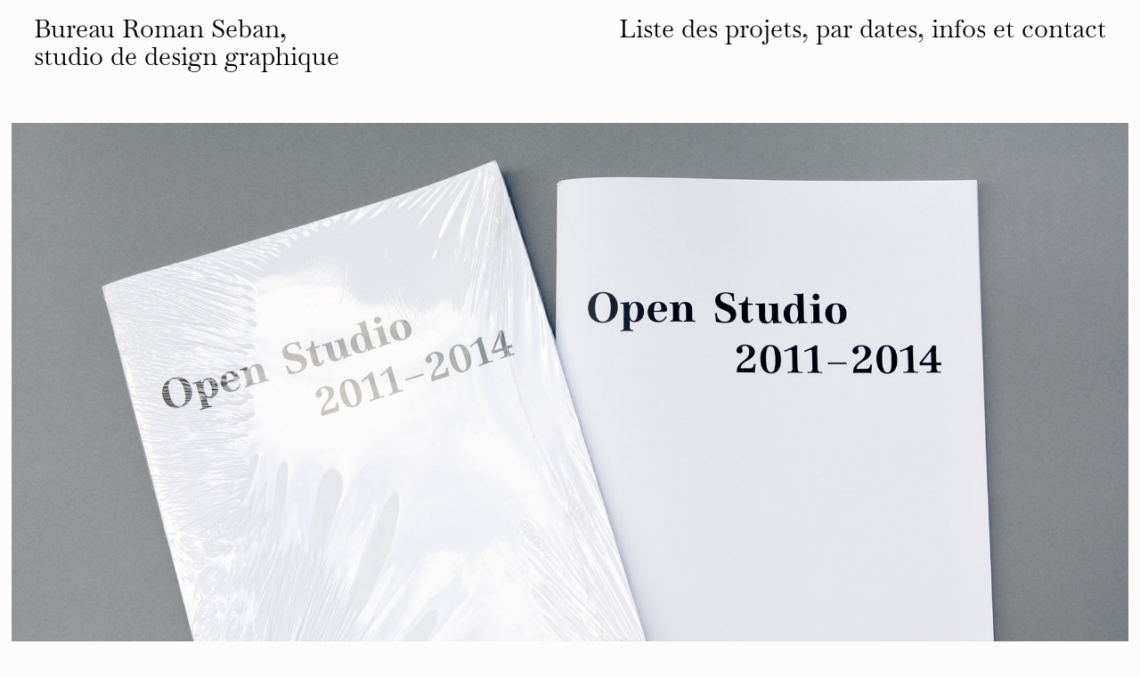

--- FILE ---
content_type: text/html
request_url: http://bureauromanseban.fr/openstudio
body_size: 1676
content:
<!DOCTYPE html>
<html>
  <head>
    <meta charset="utf-8">
    <meta http-equiv="X-UA-Compatible" content="IE=edge">
    <meta name="viewport" content="width=device-width" />
    <title>Bureau Roman Seban</title>
    <link rel="stylesheet" href="css/master.css">
    <link rel="stylesheet" href="fonts/Baskervville/stylesheet.css">    <!-- Swiper CSS -->
    <link rel="stylesheet" href="css/swiper-bundle.css" />
    <link rel="stylesheet" href="css/swiper-bundle.min.css" />
    <!-- Bootstrap CSS -->
    <link rel="stylesheet" href="css/bootstrap.min.css" />
    <link rel="stylesheet" href="css/bootstrap.css" />
	<!-- Css custom -->
	<link rel="stylesheet" href="css/custom-roman.css" />
  </head>
<body>
  
<!-- //// HEADER-TEST \\\\ -->
<header class="headertest hfix">
  <div class="row pd1" >
        <div class="col-12 col-md-6"><a href="index.html">Bureau&nbsp;Roman&nbsp;Seban, studio&nbsp;de&nbsp;design&nbsp;<span style="white-space:nowrap">graphique</span></a></div>
        <div class="col-12 col-md-6"><span class="header-contact">
<div class="dropdown">
  <a class="indexprojets" href="indexprojets">Liste&nbsp;des&nbsp;projets</a>, <a class="indexdates" href="indexdates.html">par&nbsp;dates</a>, <a href="informations.html">infos et contact</a></div></span></div>
      </div>
  <a href="" class="icone-menu"></a>
</header>
<div class="menu-mobile">
    <ul>
      <li><a href="indexprojets">tous les projets</a></li>
      <li><a href="indexprojets-editions">éditions</a></li>
      <li><a href="indexprojets-identites">identités</a></li>
      <li><a href="indexprojets-affiches">affiches</a></li>
      <li><a href="indexprojets-typographies">typographies</a></li>
      <li><a href="indexprojets-espace">espace</a></li>
      <li><a href="indexprojets-autre">autre</a></li>
      <li><a href="informations">infos et contact</a></li>
    </ul>
  </div>


<div class="headertest-container">
<div class="img-container padding-debut"><img src="img/2017/openstudio/02.jpg" alt=""></div>
</div>

<div class="projet-container" >
  <div class="txt-intro" style="padding-top:5%;">
    <div class="col-12 col-md-12 projetdetails">
      <p>Catalogue monographique de l’artiste édité à l’occasion de la rétrospective “David Caille — Open Studio 2011-2014” organisée à Treize, Paris, en juin 2017.</p>
    </div>
  </div>
  <div class="row" style="margin-bottom:2%;">
  </div>
  <div class="row">
    <div class="col-12 col-md-7 projetdetails">
      <p>Au gré des déplacements (Düsseldorf, Berlin, Bruxelles, Californie, Iran) et des rencontres, David Caille (1986-2014) a élaboré un langage pictural singulier, à la croisée du décoratif et du figuratif, nourri aussi bien par l’histoire de la peinture moderne que par l’observation des arts de l’Islam ou des régimes de production et de circulation des images et des signes contemporains.</p>
    </div>
    <div class="col-12 col-md-1 "></div>
    <div class="col-12 col-md-4">
      <div class="row">
        <div class="col-12">
          <p>Open Studio | David Caille
          <br>2017
          <br>Publié par Treize, Paris
          <br>Édité par Mathis Collins et Gallien Déjean
          <br>Français | Anglais
          <br>21 × 28,5 cm | 64 pages
          <br><a href="http://treize.site/index.php/projects/editions/" target="_blank" class="lienext">Lien externe</a></p>
        </div>
      </div>
    </div>
  </div>
</div>

<div class="espace-un"></div>

<div class="detail-container">
<div class="format-detail formatleft"><img src="img/2017/openstudio/06.jpg" alt=""></div>
<div class="format-detail formatright"><img src="img/2017/openstudio/09.jpg" alt=""></div>
</div>

<div class="detail-container">
<div class="format-detail formatleft"><img src="img/2017/openstudio/07.jpg" alt=""></div>
<div class="format-detail formatright"><img src="img/2017/openstudio/10.jpg" alt=""></div>
</div>
<div class="img-container"><img src="img/2017/openstudio/05.jpg" alt=""></div>
<div class="img-container"><img src="img/2017/openstudio/04.jpg" alt=""></div>

  <!-- //// FOOTER \\\\ -->
    <footer class="footer hfix">
      <div class="row " ><!-- href renseigné par script dans js/function.js -->
        <div class="col-12 col-md-4 text-start"></div>
        <div class="col-12 col-md-4 text-center"><a href="#" target="_top" id="retour">Retour</a></div>
        <div class="col-12 col-md-4 text-end"></div>
      </div>
  </footer>


<!-- //// JAVASCRIPT & SCRIPTS \\\\ --> <!-- jQuery -->
    <script src="js/jquery-3.6.0.min.js"></script>
    <!-- Bootstrap JS -->
    <script src="js/bootstrap.bundle.js"></script>
    <script src="js/bootstrap.bundle.min.js"></script>
  <!-- Js custom -->
  <script src="js/portfolio.js"></script><!-- //// JS SCROLL HEADER-TEST \\\\ -->
  <script src="js/functions.js"></script>
</body>
</html>

--- FILE ---
content_type: text/css
request_url: http://bureauromanseban.fr/css/master.css
body_size: 2967
content:
body, html {
    font-family: 'Baskervville', serif !important;
    font-weight: normal;
    font-style: normal;
    margin: auto;
    height: 100%;
    background-color: #fcfcfc  !important;
    letter-spacing: 0px;
  }

/* PORTABLE */

@media only screen and (max-width: 576px) {
	.headertest, .header {height: 16%;}
	.headertest-container {padding-top: 90px;}
	.footer {height: 12%;}
	.master-container { height: 85%; padding:2%  !important; padding-top: 90px!important;}
	.liste-projet .proj-texte{display: none!important}
	.liste-projet img {height: 100px!important;opacity: 1!important;}
	.liste-projet {margin: 0 10px 10px 0!important;}
	.headertest > .row {margin-left:-20px!important}
}

@media only screen and (min-width: 576px) {
	.headertest, .header {height: 14%;}
	.headertest-container {padding-top: 95px;}
	.footer {height: 12%;}
	.master-container { height: 72%; padding:1%  !important; padding-top: 110px!important;}
}

@media only screen and (max-width: 768px) {
	.header-contact { float:left !important; white-space: nowrap; padding-top: 0.25em;}
	.txt-intro{ font-size: calc(10px + 1vh); }
	.thumbIn{ display: none !important; }
	.swiper-container{ width: 100%; height: 100%;}
	.swiper2 {display: none;}
	.contactright {display: none;}
	.contactleft {width: 100%;}
	.img-responsive{ display: none; }
	.header, .footer, .headertest { font-size: 22px; }
	.titre { font-size: 20px; }
	.date {font-size: 16px;}
	.espace-un { height: 2%; }
	.index-container {padding-top: 35%; padding-left: 20% !important; }
	.projetdetails  {display: none !important;}
	.headertest {line-height: 120%!important; padding-left: 20px!important}
	.headertest.hfix .pd1 {padding: 0.5em 3% 0!important;}
	.icone-menu{display: block!important}
}

/* iPAD */
@media only screen and (min-width: 768px) {
	.header-contact {float:right !important;text-align: right;}
	.txt-intro{ font-size: calc(15px + 1vh); }
	.headertest, .header {height: 14%;}
	.headertest-container {padding-top: 115px;}
	.headertest > .header-menu-spec{box-shadow: 0px 3px 3px #ddd;}
	.footer {height: 9%;}
	.contactright {width: 50% ;}
	.contactleft {width: 50%;}
	.master-container { height: 91%;padding:1%  !important; padding-top: 135px!important;}
	.swiper-container{ width: 50%; height: 100%  !important; }
	.swiper1, .swiper3 {padding-right: 1% !important;}
	.swiper2, .swiper4 {padding-left: 1% !important;}
	.header, .footer, .headertest, .titre{ font-size: 26px; }
	.date {font-size: 18px;}
	.espace-un { height: 10%; }
	.index-container {padding-top: 20%;}
	.menu-projets:not(.hidden){display: block;}
	.liste-container{padding-top: 180px!important;}
} 

@media only screen and (max-width: 992px) {
	.thumbIn{ display: none; }
	.img-responsive{ display: none; }
}
/* PETIT ECRAN ORDI */
@media only screen and (min-width: 992px) {
.txt-intro{ font-size: calc(20px + 1vh); }
.header, .footer, .headertest, .titre{ font-size: 29px; }
.headertest-container {padding-top: 125px;}
.thumbnail img{ height:330px; }
}

@media only screen and (max-width: 1300px) {
.thumbIn{ padding-top: 50px; }
}

/* GRAND ECRAN ORDI */
@media only screen and (min-width: 1300px) {
.thumbnail img { height:450px; }
.headertest-container {padding-top: 65px!important;}
.master-container { padding-top: 65px!important;}
}

/*//// LIENS \\\\*/

a:link {
  color: black;
  text-decoration: none;
}

a:visited {
  color: black;
}

a:hover {
color: #778899 !important;
opacity:1;
text-decoration: none;
}

a:active {
  color: black;
}

/*.lienext {
	display: inline; 
	color: #778899 !important;
	word-wrap: normal;
}

.lienext:hover { 
	color: black !important; 
}
*/

.lienext {
	display: inline; 
	color:  #0020C2 !important;
	word-wrap: normal;
}

.lienext:visited { 
	color:  #0020C2 !important; 
}

.lienext:hover { 
	color: black !important;
	/*font-style: italic;*/
}



/*//// SELECTION TEXTE \\\\*/
::-moz-selection { /* for Firefox */
  color: #fcfcfc;
  background: #0020C2;
}

::selection {
  color: #fcfcfc;
  background: #0020C2;
}

/*//// HEADER + FOOTER \\\\*/

.header {
	position: relative;
	width: 100%;
  padding: 1% 3%;
	line-height: 100%;
	top: 0; left: 0;
	background-color: #fcfcfc !important;
	-webkit-hyphens: none !important;
  -ms-hyphens: none !important;
  hyphens: none !important;
  overflow: visible;
}

.header a { color: black !important; }
.header a:hover { color: #778899 !important; }

.headertest {
	position: fixed;
	width: 100%;
  padding: 1% 3%;
	line-height: 110%;
	top: 0; left: 0;
	background-color: #fcfcfc !important;
	-webkit-hyphens: none !important;
  -ms-hyphens: none !important;
  hyphens: none !important;
  overflow: visible;
	z-index: 100;
}

.headertest.hfix{
	height: auto;
	padding: 0;
}

.headertest.hfix .pd1{
	 padding: 0.5em 3%;
}

.header a { color: black !important; }
.header a:hover { color: #778899 !important; }

.nav-up { margin: 0 !important; max-width: 90%; }

.menu-mobile{
	position: fixed;
	left: 0;
	top: 68px;
	width: 100%;
	height: auto;
	background-color: #fcfcfc;
	z-index: 200;
	font-size: 22px;
	overflow: hidden;
	opacity: 0;
	transition: height 0.3s ease-out;
}
.menu-mobile ul{
	line-height: 30px;
}
.menu-mobile ul, .menu-mobile li{
	margin: 0;
	padding: 0;
}
.menu-mobile li a {
	display: block;
	text-align: center;
}
.menu-mobile li:first-child{
	margin-top: 1em;
	margin-bottom: 0.5em;
}
.menu-mobile li:last-child{
	margin-top: 0.5em;
	margin-bottom: 1em;
}
.footer {
	padding-bottom: 2em;
	padding-top: 0.5em;
	padding-left: 3%;
	padding-right: 3%;
	max-width: 100%;
	line-height: 100%;
	background-color: #fcfcfc !important;
}
.footer a { color: black !important; }
.footer a:hover { color: #778899 !important; }

.footer.hfix{
	padding: 1em 3%;
	/*background-color: #F5F5F5!important;*/
}
.padding-debut {
	/*padding-top: 30px;*/
	position: relative;
	max-width: 100%;
}

.espace-un {
	position: relative;
	padding-left: 5%;
	padding-right: 5%;
	max-width: 100%;
}

/*//// ACCUEIL > LES DEUX CAROUSELS \\\\*/

.master-container {
	position: relative;
	width: 100%;
  object-fit: contain;
  margin: auto;
}

.swiper-wrapper{
    transition-timing-function: ease-in-out;
}

.swiper-container{
	position: relative;
    float: left;
}

.swiper-slide{
	width: 100%;
	 height: auto;
}
.swiper-legende {
	position: absolute;
	bottom: 0;
	left: 0px;
	padding: 1% 1.5%;
	font-size: 14px;
	opacity: 0.6;
}

.swiper-slide img {
    width: 100%;
    height: 100%;
    object-fit: cover;
    margin: auto;
}

.swiper2{
	padding-left: 0% !important;
}

.swiper-button-next, .swiper-button-prev{
    transform: rotate(90deg);
    transform-origin: left center;
    opacity: 0.4;
}

.swiper-button-prev{
top: 2% !important;
right: 47% !important;
margin-left: auto !important;
color: #778899 !important;
}

.swiper-button-next {
top: 85% !important;
color: #778899 !important;
right: 47% !important;
}


/*//// INDEX DES PROJETS \\\\*/

.titre {
	position: relative;
	line-height: 97%;
}

.categorie{ font-size: 17px; }

.espace-annee {	height: 1.5em; /*background-color: orange;*/ }
.archivesannee  {padding-left: 1.5em;}

hr.hrindex{
border-top: 1px solid #778899;
}

.index-container{
	padding-left: 25%;
	padding-right: 5% !important;
	padding-bottom: 7%;
	width: 100%;
	margin:auto;
}

ul {
	margin: 0 !important;
	padding: 0 !important;
	list-style-type: none;
    -webkit-padding-start: 0;
}

li { position: relative;
	padding-bottom:  1.5em; 
 }

li:hover {
	background-color: none;
	color: #778899;
}

.thumbnail{
	visibility:hidden;
	position:absolute;
	-webkit-opacity:0;
	-moz-opacity:0;
	opacity:0;
	-webkit-transition:none;
	margin-right: 150px;
	z-index:10000;
}

.thumbnail img{
	object-fit: contain;
	width:auto;
	}

.thumbIn{
	visibility:visible;
	max-width: 50%;
	
	opacity: 1; -webkit-opacity:1; -moz-opacity:1;
}

.blend-multiply{ mix-blend-mode: multiply; }

.photo1 {
  -webkit-font-smoothing: antialiased;
}

.Site-content {
  flex: 1;
  min-width: 0;
}

/*//// PAGE PROJET \\\\*/

.img-container {
position: relative;
width: 100%;
margin: auto;
height: auto;
}

.img-container img{
display: inline-block;
width: 100%;
object-fit: contain;
overflow: hidden;
padding: 1%;
}

.legende {
	position: relative;
	padding-right: 5% !important;
	padding-left: 11% !important;
	padding-top: 0.5%;
	max-width: 100%;
	margin: 0;
	height: auto;
}

.format-detail {
width: 50%;
float: left;
height: auto;
position: relative;
}

.formatright{padding-left: 0.5% !important;}
.formatleft {padding-right:0.5% !important;}

.format-detail img {
display: block;
width: 100%;
object-fit: contain;
overflow: hidden;
margin: auto;
}

.detail-container{
position: relative;
width: 100%;
padding: 0 1% 1% 1% !important;
object-fit: contain;
overflow: hidden;
margin: 0;
}

.multiply img {
	mix-blend-mode: multiply;
}

.img-container video{
display: inline-block;
height: auto   !important;
width: 100%    !important;
object-fit: contain;
overflow: hidden;
padding: 1%;
}


/*//// PAGE CONTACT + INFOS \\\\*/

.swiper3, .swiper4 img{
	-webkit-filter: grayscale(100%); /* Safari 6.0 - 9.0 */
  filter: grayscale(100%);
}

.swiper4{
	padding-left: 0% !important;
}

.contactleft {
float: left;
padding-right:0.5% !important;
height: auto;
position: relative;
}

.contactright {
	float: left;
padding-left:0.5% !important;
height: auto;
position: relative;
}

 .contactright img {
display: block;
width: 100%;
object-fit: contain;
overflow: hidden;
margin: auto;
}

.contactleft img {
display: block;
width: 100%;
object-fit: contain;
overflow: hidden;
margin: auto;
}

.contact img {
display: inline-block;
width: 100%;
object-fit: cover;
overflow: hidden;
}

.contact-container, .projet-container{
	padding-right: 5% !important;
	padding-left: 5% !important;
	max-width: 95%;
	text-align: left;
}

.liste-container {
	padding: 0 3%;
	max-width: 100%;
	text-align: left;
	padding-top: 120px;
}

.liste-container:after {
    content:'';
    display:block;
    clear: both;
}

.contact-container p {
	margin-bottom: 8px;
}

.contact-container img {
	width: 100%;
    object-fit: contain;
}

.liste-projet{
	height: auto;
	width: auto;
	float: left;
	position: relative;
	margin: 0 15px 55px 0;
}

.liste-projet:hover img{
/*	opacity: 1;*/
}

.liste-projet:hover .proj-texte{
	opacity: 1;
}

.liste-projet img{
	height: 220px;
}

.liste-projet .proj-texte{
	position: absolute;
	top: 220px;
    left: 0;
    width: 100%;
    opacity: 0;
	padding-top: 8px;
    font-size: 0.8em;
    line-height: 1.5em;
    color: #000;
}

.liste-projet .proj-texte p{
	margin: auto;
	text-align: center;
	font-size: 1.1em;
}

.info-title{
	margin-bottom: 12px;
	color: #778899;
	letter-spacing: 0.0rem;
	text-decoration: none;
	border-bottom: 0px solid #0020C2;
	padding-bottom: 6px;
}
.menu-projets{
	background-color: #FFF;
	padding: 1em 3%;
	font-size: 0.9em;
	display: none;
}
.menu-cats, .menu-dates{
	background-color: transparent;
}
.menu-projets ul{
	text-align: right
}
.menu-projets li{
	display: inline-block;
	padding: 0;
	margin-left: 1em;
}
.menu-select, .cat-sel{
	color: #778899!important;
}
.hidden{
	display: none;
}
.icone-menu{
	position: absolute;
	display: none;
    top: 10px;
    right: 20px;
    width: 45px;
    height: 35px;
    background-image: url(../img/interface/icone_menu.svg);
    background-size: auto 20px;
    background-position: 5px;
    background-repeat: no-repeat;
}
.menu-close{
	background-position: -40px;
}

--- FILE ---
content_type: text/css
request_url: http://bureauromanseban.fr/fonts/Baskervville/stylesheet.css
body_size: 175241
content:
@font-face {
    font-family: 'Baskervville';
    src: url('Baskervville-Italic.eot');
    font-weight: normal;
    font-style: italic;
}
@font-face {
    font-family: 'Baskervville';
    src: local('Baskervville Italic'), local('Baskervville-Italic'),
        url('[data-uri]') format('woff2'),
        url('[data-uri]') format('woff'),
        url('Baskervville-Italic.ttf') format('truetype'),
        url('Baskervville-Italic.svg#Baskervville-Italic') format('svg');
    font-weight: normal;
    font-style: italic;
    font-display: swap;
}

@font-face {
    font-family: 'Baskervville';
    src: url('Baskervville-Regular.eot');
    font-weight: normal;
    font-style: normal;
}
@font-face {
    font-family: 'Baskervville';
    src: local('Baskervville Regular'), local('Baskervville-Regular'),
        url('[data-uri]') format('woff2'),
        url('[data-uri]') format('woff'),
        url('Baskervville-Regular.ttf') format('truetype'),
        url('Baskervville-Regular.svg#Baskervville-Regular') format('svg');
    font-weight: normal;
    font-style: normal;
    font-display: swap;
}



--- FILE ---
content_type: text/css
request_url: http://bureauromanseban.fr/css/swiper-bundle.min.css
body_size: 27162
content:
<!DOCTYPE html><html lang="en"><head><script async="" src="https://www.googletagmanager.com/gtag/js?id=UA-140352188-1"></script><script>window.dataLayer = window.dataLayer || [];
function gtag(){dataLayer.push(arguments);}
gtag('js', new Date());
gtag('config', 'UA-140352188-1');</script><meta charSet="utf-8"/><meta http-equiv="X-UA-Compatible" content="IE=edge,chrome=1"/><meta name="description" content="The CDN for swiper"/><meta name="viewport" content="width=device-width,initial-scale=1,maximum-scale=1"/><meta name="timestamp" content="2021-07-12T10:09:34.392Z"/><link rel="shortcut icon" href="/favicon.ico"/><title>UNPKG - swiper</title><script>window.Promise || document.write('\x3Cscript src="/es6-promise@4.2.5/dist/es6-promise.min.js">\x3C/script>\x3Cscript>ES6Promise.polyfill()\x3C/script>')</script><script>window.fetch || document.write('\x3Cscript src="/whatwg-fetch@3.0.0/dist/fetch.umd.js">\x3C/script>')</script><script>window.__DATA__ = {"packageName":"swiper","packageVersion":"6.7.5","availableVersions":["2.7.0","2.7.5","2.7.6","3.0.0","3.0.1","3.0.2","3.0.3","3.0.4","3.0.5","3.0.6","3.0.7","3.0.8","3.1.0","3.1.2","3.1.5","3.1.7","3.2.0","3.2.5","3.2.6","3.2.7","3.3.0","3.3.1","3.4.0","3.4.1","3.4.2","4.0.0-beta.1","4.0.0-beta.2","4.0.0-beta.3","4.0.0-beta.4","4.0.0","4.0.1","4.0.2","4.0.3","4.0.5","4.0.6","4.0.7","4.1.0","4.1.5","4.1.6","4.2.0","4.2.2","4.2.5","4.2.6","4.3.0","4.3.2","4.3.3","4.3.5","4.4.0","4.4.1","4.4.2","4.4.5","4.4.6","4.5.0","4.5.1","5.0.0","5.0.1","5.0.2","5.0.3","5.0.4","5.1.0","5.2.0","5.2.1","5.3.0","5.3.1","5.3.5","5.3.6","5.3.7","5.3.8","5.4.0","5.4.1","5.4.2","5.4.3","5.4.4","5.4.5","6.0.0-alpha.1","6.0.0-alpha.2","6.0.0-alpha.3","6.0.0-alpha.4","6.0.0-alpha.5","6.0.0-alpha.6","6.0.0-alpha.7","6.0.0-alpha.8","6.0.0-alpha.9","6.0.0-alpha.10","6.0.0-alpha.11","6.0.0-alpha.12","6.0.0-alpha.15","6.0.0-alpha.16","6.0.0-alpha.17","6.0.0-alpha.18","6.0.0","6.0.1","6.0.2","6.0.3","6.0.4","6.1.0","6.1.1","6.1.2","6.1.3","6.2.0","6.3.0","6.3.1","6.3.2","6.3.3","6.3.4","6.3.5","6.4.0","6.4.1","6.4.2","6.4.3","6.4.4","6.4.5","6.4.6","6.4.7","6.4.8","6.4.9","6.4.10","6.4.11","6.4.12","6.4.14","6.4.15","6.5.0","6.5.1","6.5.2","6.5.3","6.5.4","6.5.5-beta.1","6.5.5","6.5.6","6.5.7","6.5.8","6.5.9","6.6.0","6.6.1","6.6.2","6.7.0","6.7.1","6.7.5"],"filename":"/swiper-bundle.min.css","target":{"path":"/swiper-bundle.min.css","type":"file","details":{"contentType":"text/css","integrity":"sha384-OQrmHmwswq9hRdv1im/JOOJawZW9bzHNVR4MlCtly7BtE/9Wbx1R3UNw76Q9B8Po","language":"CSS","size":13871,"uri":null,"highlights":["<span class=\"code-comment\">/**\n</span>","<span class=\"code-comment\"> * Swiper 6.7.5\n</span>","<span class=\"code-comment\"> * Most modern mobile touch slider and framework with hardware accelerated transitions\n</span>","<span class=\"code-comment\"> * https://swiperjs.com\n</span>","<span class=\"code-comment\"> *\n</span>","<span class=\"code-comment\"> * Copyright 2014-2021 Vladimir Kharlampidi\n</span>","<span class=\"code-comment\"> *\n</span>","<span class=\"code-comment\"> * Released under the MIT License\n</span>","<span class=\"code-comment\"> *\n</span>","<span class=\"code-comment\"> * Released on: July 1, 2021\n</span>","<span class=\"code-comment\"> */</span>\n","\n","@<span class=\"code-keyword\">font-face</span>{<span class=\"code-attribute\">font-family</span>:swiper-icons;<span class=\"code-attribute\">src</span>:<span class=\"code-built_in\">url</span>(<span class=\"code-string\">'data:application/font-woff;charset=utf-8;base64, [base64]//wADZ2x5ZgAAAywAAADMAAAD2MHtryVoZWFkAAABbAAAADAAAAA2E2+eoWhoZWEAAAGcAAAAHwAAACQC9gDzaG10eAAAAigAAAAZAAAArgJkABFsb2NhAAAC0AAAAFoAAABaFQAUGG1heHAAAAG8AAAAHwAAACAAcABAbmFtZQAAA/gAAAE5AAACXvFdBwlwb3N0AAAFNAAAAGIAAACE5s74hXjaY2BkYGAAYpf5Hu/j+W2+MnAzMYDAzaX6QjD6/4//Bxj5GA8AuRwMYGkAPywL13jaY2BkYGA88P8Agx4j+/8fQDYfA1AEBWgDAIB2BOoAeNpjYGRgYNBh4GdgYgABEMnIABJzYNADCQAACWgAsQB42mNgYfzCOIGBlYGB0YcxjYGBwR1Kf2WQZGhhYGBiYGVmgAFGBiQQkOaawtDAoMBQxXjg/wEGPcYDDA4wNUA2CCgwsAAAO4EL6gAAeNpj2M0gyAACqxgGNWBkZ2D4/wMA+xkDdgAAAHjaY2BgYGaAYBkGRgYQiAHyGMF8FgYHIM3DwMHABGQrMOgyWDLEM1T9/w8UBfEMgLzE////P/5//f/V/xv+r4eaAAeMbAxwIUYmIMHEgKYAYjUcsDAwsLKxc3BycfPw8jEQA/[base64]/uznmfPFBNODM2K7MTQ45YEAZqGP81AmGGcF3iPqOop0r1SPTaTbVkfUe4HXj97wYE+yNwWYxwWu4v1ugWHgo3S1XdZEVqWM7ET0cfnLGxWfkgR42o2PvWrDMBSFj/IHLaF0zKjRgdiVMwScNRAoWUoH78Y2icB/yIY09An6AH2Bdu/UB+yxopYshQiEvnvu0dURgDt8QeC8PDw7Fpji3fEA4z/PEJ6YOB5hKh4dj3EvXhxPqH/SKUY3rJ7srZ4FZnh1PMAtPhwP6fl2PMJMPDgeQ4rY8YT6Gzao0eAEA409DuggmTnFnOcSCiEiLMgxCiTI6Cq5DZUd3Qmp10vO0LaLTd2cjN4fOumlc7lUYbSQcZFkutRG7g6JKZKy0RmdLY680CDnEJ+UMkpFFe1RN7nxdVpXrC4aTtnaurOnYercZg2YVmLN/d/gczfEimrE/fs/bOuq29Zmn8tloORaXgZgGa78yO9/cnXm2BpaGvq25Dv9S4E9+5SIc9PqupJKhYFSSl47+Qcr1mYNAAAAeNptw0cKwkAAAMDZJA8Q7OUJvkLsPfZ6zFVERPy8qHh2YER+3i/BP83vIBLLySsoKimrqKqpa2hp6+jq6RsYGhmbmJqZSy0sraxtbO3sHRydnEMU4uR6yx7JJXveP7WrDycAAAAAAAH//wACeNpjYGRgYOABYhkgZgJCZgZNBkYGLQZtIJsFLMYAAAw3ALgAeNolizEKgDAQBCchRbC2sFER0YD6qVQiBCv/H9ezGI6Z5XBAw8CBK/m5iQQVauVbXLnOrMZv2oLdKFa8Pjuru2hJzGabmOSLzNMzvutpB3N42mNgZGBg4GKQYzBhYMxJLMlj4GBgAYow/P/PAJJhLM6sSoWKfWCAAwDAjgbRAAB42mNgYGBkAIIbCZo5IPrmUn0hGA0AO8EFTQAA'</span>) <span class=\"code-built_in\">format</span>(<span class=\"code-string\">'woff'</span>);<span class=\"code-attribute\">font-weight</span>:<span class=\"code-number\">400</span>;<span class=\"code-attribute\">font-style</span>:normal}<span class=\"hljs-selector-pseudo\">:root</span>{<span class=\"code-attribute\">--swiper-theme-color</span>:<span class=\"code-number\">#007aff</span>}<span class=\"hljs-selector-class\">.swiper-container</span>{<span class=\"code-attribute\">margin-left</span>:auto;<span class=\"code-attribute\">margin-right</span>:auto;<span class=\"code-attribute\">position</span>:relative;<span class=\"code-attribute\">overflow</span>:hidden;<span class=\"code-attribute\">list-style</span>:none;<span class=\"code-attribute\">padding</span>:<span class=\"code-number\">0</span>;<span class=\"code-attribute\">z-index</span>:<span class=\"code-number\">1</span>}<span class=\"hljs-selector-class\">.swiper-container-vertical</span>&gt;<span class=\"hljs-selector-class\">.swiper-wrapper</span>{<span class=\"code-attribute\">flex-direction</span>:column}<span class=\"hljs-selector-class\">.swiper-wrapper</span>{<span class=\"code-attribute\">position</span>:relative;<span class=\"code-attribute\">width</span>:<span class=\"code-number\">100%</span>;<span class=\"code-attribute\">height</span>:<span class=\"code-number\">100%</span>;<span class=\"code-attribute\">z-index</span>:<span class=\"code-number\">1</span>;<span class=\"code-attribute\">display</span>:flex;<span class=\"code-attribute\">transition-property</span>:transform;<span class=\"code-attribute\">box-sizing</span>:content-box}<span class=\"hljs-selector-class\">.swiper-container-android</span> <span class=\"hljs-selector-class\">.swiper-slide</span>,<span class=\"hljs-selector-class\">.swiper-wrapper</span>{<span class=\"code-attribute\">transform</span>:<span class=\"code-built_in\">translate3d</span>(0px,0,0)}<span class=\"hljs-selector-class\">.swiper-container-multirow</span>&gt;<span class=\"hljs-selector-class\">.swiper-wrapper</span>{<span class=\"code-attribute\">flex-wrap</span>:wrap}<span class=\"hljs-selector-class\">.swiper-container-multirow-column</span>&gt;<span class=\"hljs-selector-class\">.swiper-wrapper</span>{<span class=\"code-attribute\">flex-wrap</span>:wrap;<span class=\"code-attribute\">flex-direction</span>:column}<span class=\"hljs-selector-class\">.swiper-container-free-mode</span>&gt;<span class=\"hljs-selector-class\">.swiper-wrapper</span>{<span class=\"code-attribute\">transition-timing-function</span>:ease-out;<span class=\"code-attribute\">margin</span>:<span class=\"code-number\">0</span> auto}<span class=\"hljs-selector-class\">.swiper-container-pointer-events</span>{<span class=\"code-attribute\">touch-action</span>:pan-y}<span class=\"hljs-selector-class\">.swiper-container-pointer-events</span><span class=\"hljs-selector-class\">.swiper-container-vertical</span>{<span class=\"code-attribute\">touch-action</span>:pan-x}<span class=\"hljs-selector-class\">.swiper-slide</span>{<span class=\"code-attribute\">flex-shrink</span>:<span class=\"code-number\">0</span>;<span class=\"code-attribute\">width</span>:<span class=\"code-number\">100%</span>;<span class=\"code-attribute\">height</span>:<span class=\"code-number\">100%</span>;<span class=\"code-attribute\">position</span>:relative;<span class=\"code-attribute\">transition-property</span>:transform}<span class=\"hljs-selector-class\">.swiper-slide-invisible-blank</span>{<span class=\"code-attribute\">visibility</span>:hidden}<span class=\"hljs-selector-class\">.swiper-container-autoheight</span>,<span class=\"hljs-selector-class\">.swiper-container-autoheight</span> <span class=\"hljs-selector-class\">.swiper-slide</span>{<span class=\"code-attribute\">height</span>:auto}<span class=\"hljs-selector-class\">.swiper-container-autoheight</span> <span class=\"hljs-selector-class\">.swiper-wrapper</span>{<span class=\"code-attribute\">align-items</span>:flex-start;<span class=\"code-attribute\">transition-property</span>:transform,height}<span class=\"hljs-selector-class\">.swiper-container-3d</span>{<span class=\"code-attribute\">perspective</span>:<span class=\"code-number\">1200px</span>}<span class=\"hljs-selector-class\">.swiper-container-3d</span> <span class=\"hljs-selector-class\">.swiper-cube-shadow</span>,<span class=\"hljs-selector-class\">.swiper-container-3d</span> <span class=\"hljs-selector-class\">.swiper-slide</span>,<span class=\"hljs-selector-class\">.swiper-container-3d</span> <span class=\"hljs-selector-class\">.swiper-slide-shadow-bottom</span>,<span class=\"hljs-selector-class\">.swiper-container-3d</span> <span class=\"hljs-selector-class\">.swiper-slide-shadow-left</span>,<span class=\"hljs-selector-class\">.swiper-container-3d</span> <span class=\"hljs-selector-class\">.swiper-slide-shadow-right</span>,<span class=\"hljs-selector-class\">.swiper-container-3d</span> <span class=\"hljs-selector-class\">.swiper-slide-shadow-top</span>,<span class=\"hljs-selector-class\">.swiper-container-3d</span> <span class=\"hljs-selector-class\">.swiper-wrapper</span>{<span class=\"code-attribute\">transform-style</span>:preserve-<span class=\"code-number\">3</span>d}<span class=\"hljs-selector-class\">.swiper-container-3d</span> <span class=\"hljs-selector-class\">.swiper-slide-shadow-bottom</span>,<span class=\"hljs-selector-class\">.swiper-container-3d</span> <span class=\"hljs-selector-class\">.swiper-slide-shadow-left</span>,<span class=\"hljs-selector-class\">.swiper-container-3d</span> <span class=\"hljs-selector-class\">.swiper-slide-shadow-right</span>,<span class=\"hljs-selector-class\">.swiper-container-3d</span> <span class=\"hljs-selector-class\">.swiper-slide-shadow-top</span>{<span class=\"code-attribute\">position</span>:absolute;<span class=\"code-attribute\">left</span>:<span class=\"code-number\">0</span>;<span class=\"code-attribute\">top</span>:<span class=\"code-number\">0</span>;<span class=\"code-attribute\">width</span>:<span class=\"code-number\">100%</span>;<span class=\"code-attribute\">height</span>:<span class=\"code-number\">100%</span>;<span class=\"code-attribute\">pointer-events</span>:none;<span class=\"code-attribute\">z-index</span>:<span class=\"code-number\">10</span>}<span class=\"hljs-selector-class\">.swiper-container-3d</span> <span class=\"hljs-selector-class\">.swiper-slide-shadow-left</span>{<span class=\"code-attribute\">background-image</span>:<span class=\"code-built_in\">linear-gradient</span>(to left,rgba(0,0,0,.5),<span class=\"code-built_in\">rgba</span>(0,0,0,0))}<span class=\"hljs-selector-class\">.swiper-container-3d</span> <span class=\"hljs-selector-class\">.swiper-slide-shadow-right</span>{<span class=\"code-attribute\">background-image</span>:<span class=\"code-built_in\">linear-gradient</span>(to right,rgba(0,0,0,.5),<span class=\"code-built_in\">rgba</span>(0,0,0,0))}<span class=\"hljs-selector-class\">.swiper-container-3d</span> <span class=\"hljs-selector-class\">.swiper-slide-shadow-top</span>{<span class=\"code-attribute\">background-image</span>:<span class=\"code-built_in\">linear-gradient</span>(to top,rgba(0,0,0,.5),<span class=\"code-built_in\">rgba</span>(0,0,0,0))}<span class=\"hljs-selector-class\">.swiper-container-3d</span> <span class=\"hljs-selector-class\">.swiper-slide-shadow-bottom</span>{<span class=\"code-attribute\">background-image</span>:<span class=\"code-built_in\">linear-gradient</span>(to bottom,rgba(0,0,0,.5),<span class=\"code-built_in\">rgba</span>(0,0,0,0))}<span class=\"hljs-selector-class\">.swiper-container-css-mode</span>&gt;<span class=\"hljs-selector-class\">.swiper-wrapper</span>{<span class=\"code-attribute\">overflow</span>:auto;<span class=\"code-attribute\">scrollbar-width</span>:none;<span class=\"code-attribute\">-ms-overflow-style</span>:none}<span class=\"hljs-selector-class\">.swiper-container-css-mode</span>&gt;<span class=\"hljs-selector-class\">.swiper-wrapper</span><span class=\"hljs-selector-pseudo\">::-webkit-scrollbar</span>{<span class=\"code-attribute\">display</span>:none}<span class=\"hljs-selector-class\">.swiper-container-css-mode</span>&gt;<span class=\"hljs-selector-class\">.swiper-wrapper</span>&gt;<span class=\"hljs-selector-class\">.swiper-slide</span>{<span class=\"code-attribute\">scroll-snap-align</span>:start start}<span class=\"hljs-selector-class\">.swiper-container-horizontal</span><span class=\"hljs-selector-class\">.swiper-container-css-mode</span>&gt;<span class=\"hljs-selector-class\">.swiper-wrapper</span>{<span class=\"code-attribute\">scroll-snap-type</span>:x mandatory}<span class=\"hljs-selector-class\">.swiper-container-vertical</span><span class=\"hljs-selector-class\">.swiper-container-css-mode</span>&gt;<span class=\"hljs-selector-class\">.swiper-wrapper</span>{<span class=\"code-attribute\">scroll-snap-type</span>:y mandatory}<span class=\"hljs-selector-pseudo\">:root</span>{<span class=\"code-attribute\">--swiper-navigation-size</span>:<span class=\"code-number\">44px</span>}<span class=\"hljs-selector-class\">.swiper-button-next</span>,<span class=\"hljs-selector-class\">.swiper-button-prev</span>{<span class=\"code-attribute\">position</span>:absolute;<span class=\"code-attribute\">top</span>:<span class=\"code-number\">50%</span>;<span class=\"code-attribute\">width</span>:<span class=\"code-built_in\">calc</span>(var(--swiper-navigation-size)/ <span class=\"code-number\">44</span> * <span class=\"code-number\">27</span>);<span class=\"code-attribute\">height</span>:<span class=\"code-built_in\">var</span>(--swiper-navigation-size);<span class=\"code-attribute\">margin-top</span>:<span class=\"code-built_in\">calc</span>(0px - (var(--swiper-navigation-size)/ <span class=\"code-number\">2</span>));<span class=\"code-attribute\">z-index</span>:<span class=\"code-number\">10</span>;<span class=\"code-attribute\">cursor</span>:pointer;<span class=\"code-attribute\">display</span>:flex;<span class=\"code-attribute\">align-items</span>:center;<span class=\"code-attribute\">justify-content</span>:center;<span class=\"code-attribute\">color</span>:<span class=\"code-built_in\">var</span>(--swiper-navigation-color,var(--swiper-theme-color))}<span class=\"hljs-selector-class\">.swiper-button-next</span><span class=\"hljs-selector-class\">.swiper-button-disabled</span>,<span class=\"hljs-selector-class\">.swiper-button-prev</span><span class=\"hljs-selector-class\">.swiper-button-disabled</span>{<span class=\"code-attribute\">opacity</span>:.<span class=\"code-number\">35</span>;<span class=\"code-attribute\">cursor</span>:auto;<span class=\"code-attribute\">pointer-events</span>:none}<span class=\"hljs-selector-class\">.swiper-button-next</span><span class=\"hljs-selector-pseudo\">:after</span>,<span class=\"hljs-selector-class\">.swiper-button-prev</span><span class=\"hljs-selector-pseudo\">:after</span>{<span class=\"code-attribute\">font-family</span>:swiper-icons;<span class=\"code-attribute\">font-size</span>:<span class=\"code-built_in\">var</span>(--swiper-navigation-size);<span class=\"code-attribute\">text-transform</span>:none<span class=\"code-meta\">!important</span>;<span class=\"code-attribute\">letter-spacing</span>:<span class=\"code-number\">0</span>;<span class=\"code-attribute\">text-transform</span>:none;<span class=\"code-attribute\">font-variant</span>:initial;<span class=\"code-attribute\">line-height</span>:<span class=\"code-number\">1</span>}<span class=\"hljs-selector-class\">.swiper-button-prev</span>,<span class=\"hljs-selector-class\">.swiper-container-rtl</span> <span class=\"hljs-selector-class\">.swiper-button-next</span>{<span class=\"code-attribute\">left</span>:<span class=\"code-number\">10px</span>;<span class=\"code-attribute\">right</span>:auto}<span class=\"hljs-selector-class\">.swiper-button-prev</span><span class=\"hljs-selector-pseudo\">:after</span>,<span class=\"hljs-selector-class\">.swiper-container-rtl</span> <span class=\"hljs-selector-class\">.swiper-button-next</span><span class=\"hljs-selector-pseudo\">:after</span>{<span class=\"code-attribute\">content</span>:<span class=\"code-string\">'prev'</span>}<span class=\"hljs-selector-class\">.swiper-button-next</span>,<span class=\"hljs-selector-class\">.swiper-container-rtl</span> <span class=\"hljs-selector-class\">.swiper-button-prev</span>{<span class=\"code-attribute\">right</span>:<span class=\"code-number\">10px</span>;<span class=\"code-attribute\">left</span>:auto}<span class=\"hljs-selector-class\">.swiper-button-next</span><span class=\"hljs-selector-pseudo\">:after</span>,<span class=\"hljs-selector-class\">.swiper-container-rtl</span> <span class=\"hljs-selector-class\">.swiper-button-prev</span><span class=\"hljs-selector-pseudo\">:after</span>{<span class=\"code-attribute\">content</span>:<span class=\"code-string\">'next'</span>}<span class=\"hljs-selector-class\">.swiper-button-next</span><span class=\"hljs-selector-class\">.swiper-button-white</span>,<span class=\"hljs-selector-class\">.swiper-button-prev</span><span class=\"hljs-selector-class\">.swiper-button-white</span>{<span class=\"code-attribute\">--swiper-navigation-color</span>:<span class=\"code-number\">#ffffff</span>}<span class=\"hljs-selector-class\">.swiper-button-next</span><span class=\"hljs-selector-class\">.swiper-button-black</span>,<span class=\"hljs-selector-class\">.swiper-button-prev</span><span class=\"hljs-selector-class\">.swiper-button-black</span>{<span class=\"code-attribute\">--swiper-navigation-color</span>:<span class=\"code-number\">#000000</span>}<span class=\"hljs-selector-class\">.swiper-button-lock</span>{<span class=\"code-attribute\">display</span>:none}<span class=\"hljs-selector-class\">.swiper-pagination</span>{<span class=\"code-attribute\">position</span>:absolute;<span class=\"code-attribute\">text-align</span>:center;<span class=\"code-attribute\">transition</span>:.<span class=\"code-number\">3s</span> opacity;<span class=\"code-attribute\">transform</span>:<span class=\"code-built_in\">translate3d</span>(0,0,0);<span class=\"code-attribute\">z-index</span>:<span class=\"code-number\">10</span>}<span class=\"hljs-selector-class\">.swiper-pagination</span><span class=\"hljs-selector-class\">.swiper-pagination-hidden</span>{<span class=\"code-attribute\">opacity</span>:<span class=\"code-number\">0</span>}<span class=\"hljs-selector-class\">.swiper-container-horizontal</span>&gt;<span class=\"hljs-selector-class\">.swiper-pagination-bullets</span>,<span class=\"hljs-selector-class\">.swiper-pagination-custom</span>,<span class=\"hljs-selector-class\">.swiper-pagination-fraction</span>{<span class=\"code-attribute\">bottom</span>:<span class=\"code-number\">10px</span>;<span class=\"code-attribute\">left</span>:<span class=\"code-number\">0</span>;<span class=\"code-attribute\">width</span>:<span class=\"code-number\">100%</span>}<span class=\"hljs-selector-class\">.swiper-pagination-bullets-dynamic</span>{<span class=\"code-attribute\">overflow</span>:hidden;<span class=\"code-attribute\">font-size</span>:<span class=\"code-number\">0</span>}<span class=\"hljs-selector-class\">.swiper-pagination-bullets-dynamic</span> <span class=\"hljs-selector-class\">.swiper-pagination-bullet</span>{<span class=\"code-attribute\">transform</span>:<span class=\"code-built_in\">scale</span>(.33);<span class=\"code-attribute\">position</span>:relative}<span class=\"hljs-selector-class\">.swiper-pagination-bullets-dynamic</span> <span class=\"hljs-selector-class\">.swiper-pagination-bullet-active</span>{<span class=\"code-attribute\">transform</span>:<span class=\"code-built_in\">scale</span>(1)}<span class=\"hljs-selector-class\">.swiper-pagination-bullets-dynamic</span> <span class=\"hljs-selector-class\">.swiper-pagination-bullet-active-main</span>{<span class=\"code-attribute\">transform</span>:<span class=\"code-built_in\">scale</span>(1)}<span class=\"hljs-selector-class\">.swiper-pagination-bullets-dynamic</span> <span class=\"hljs-selector-class\">.swiper-pagination-bullet-active-prev</span>{<span class=\"code-attribute\">transform</span>:<span class=\"code-built_in\">scale</span>(.66)}<span class=\"hljs-selector-class\">.swiper-pagination-bullets-dynamic</span> <span class=\"hljs-selector-class\">.swiper-pagination-bullet-active-prev-prev</span>{<span class=\"code-attribute\">transform</span>:<span class=\"code-built_in\">scale</span>(.33)}<span class=\"hljs-selector-class\">.swiper-pagination-bullets-dynamic</span> <span class=\"hljs-selector-class\">.swiper-pagination-bullet-active-next</span>{<span class=\"code-attribute\">transform</span>:<span class=\"code-built_in\">scale</span>(.66)}<span class=\"hljs-selector-class\">.swiper-pagination-bullets-dynamic</span> <span class=\"hljs-selector-class\">.swiper-pagination-bullet-active-next-next</span>{<span class=\"code-attribute\">transform</span>:<span class=\"code-built_in\">scale</span>(.33)}<span class=\"hljs-selector-class\">.swiper-pagination-bullet</span>{<span class=\"code-attribute\">width</span>:<span class=\"code-number\">8px</span>;<span class=\"code-attribute\">height</span>:<span class=\"code-number\">8px</span>;<span class=\"code-attribute\">display</span>:inline-block;<span class=\"code-attribute\">border-radius</span>:<span class=\"code-number\">50%</span>;<span class=\"code-attribute\">background</span>:<span class=\"code-number\">#000</span>;<span class=\"code-attribute\">opacity</span>:.<span class=\"code-number\">2</span>}<span class=\"hljs-selector-tag\">button</span><span class=\"hljs-selector-class\">.swiper-pagination-bullet</span>{<span class=\"code-attribute\">border</span>:none;<span class=\"code-attribute\">margin</span>:<span class=\"code-number\">0</span>;<span class=\"code-attribute\">padding</span>:<span class=\"code-number\">0</span>;<span class=\"code-attribute\">box-shadow</span>:none;<span class=\"code-attribute\">-webkit-appearance</span>:none;<span class=\"code-attribute\">appearance</span>:none}<span class=\"hljs-selector-class\">.swiper-pagination-clickable</span> <span class=\"hljs-selector-class\">.swiper-pagination-bullet</span>{<span class=\"code-attribute\">cursor</span>:pointer}<span class=\"hljs-selector-class\">.swiper-pagination-bullet-active</span>{<span class=\"code-attribute\">opacity</span>:<span class=\"code-number\">1</span>;<span class=\"code-attribute\">background</span>:<span class=\"code-built_in\">var</span>(--swiper-pagination-color,var(--swiper-theme-color))}<span class=\"hljs-selector-class\">.swiper-container-vertical</span>&gt;<span class=\"hljs-selector-class\">.swiper-pagination-bullets</span>{<span class=\"code-attribute\">right</span>:<span class=\"code-number\">10px</span>;<span class=\"code-attribute\">top</span>:<span class=\"code-number\">50%</span>;<span class=\"code-attribute\">transform</span>:<span class=\"code-built_in\">translate3d</span>(0px,-50%,0)}<span class=\"hljs-selector-class\">.swiper-container-vertical</span>&gt;<span class=\"hljs-selector-class\">.swiper-pagination-bullets</span> <span class=\"hljs-selector-class\">.swiper-pagination-bullet</span>{<span class=\"code-attribute\">margin</span>:<span class=\"code-number\">6px</span> <span class=\"code-number\">0</span>;<span class=\"code-attribute\">display</span>:block}<span class=\"hljs-selector-class\">.swiper-container-vertical</span>&gt;<span class=\"hljs-selector-class\">.swiper-pagination-bullets</span><span class=\"hljs-selector-class\">.swiper-pagination-bullets-dynamic</span>{<span class=\"code-attribute\">top</span>:<span class=\"code-number\">50%</span>;<span class=\"code-attribute\">transform</span>:<span class=\"code-built_in\">translateY</span>(-50%);<span class=\"code-attribute\">width</span>:<span class=\"code-number\">8px</span>}<span class=\"hljs-selector-class\">.swiper-container-vertical</span>&gt;<span class=\"hljs-selector-class\">.swiper-pagination-bullets</span><span class=\"hljs-selector-class\">.swiper-pagination-bullets-dynamic</span> <span class=\"hljs-selector-class\">.swiper-pagination-bullet</span>{<span class=\"code-attribute\">display</span>:inline-block;<span class=\"code-attribute\">transition</span>:.<span class=\"code-number\">2s</span> transform,.<span class=\"code-number\">2s</span> top}<span class=\"hljs-selector-class\">.swiper-container-horizontal</span>&gt;<span class=\"hljs-selector-class\">.swiper-pagination-bullets</span> <span class=\"hljs-selector-class\">.swiper-pagination-bullet</span>{<span class=\"code-attribute\">margin</span>:<span class=\"code-number\">0</span> <span class=\"code-number\">4px</span>}<span class=\"hljs-selector-class\">.swiper-container-horizontal</span>&gt;<span class=\"hljs-selector-class\">.swiper-pagination-bullets</span><span class=\"hljs-selector-class\">.swiper-pagination-bullets-dynamic</span>{<span class=\"code-attribute\">left</span>:<span class=\"code-number\">50%</span>;<span class=\"code-attribute\">transform</span>:<span class=\"code-built_in\">translateX</span>(-50%);<span class=\"code-attribute\">white-space</span>:nowrap}<span class=\"hljs-selector-class\">.swiper-container-horizontal</span>&gt;<span class=\"hljs-selector-class\">.swiper-pagination-bullets</span><span class=\"hljs-selector-class\">.swiper-pagination-bullets-dynamic</span> <span class=\"hljs-selector-class\">.swiper-pagination-bullet</span>{<span class=\"code-attribute\">transition</span>:.<span class=\"code-number\">2s</span> transform,.<span class=\"code-number\">2s</span> left}<span class=\"hljs-selector-class\">.swiper-container-horizontal</span><span class=\"hljs-selector-class\">.swiper-container-rtl</span>&gt;<span class=\"hljs-selector-class\">.swiper-pagination-bullets-dynamic</span> <span class=\"hljs-selector-class\">.swiper-pagination-bullet</span>{<span class=\"code-attribute\">transition</span>:.<span class=\"code-number\">2s</span> transform,.<span class=\"code-number\">2s</span> right}<span class=\"hljs-selector-class\">.swiper-pagination-progressbar</span>{<span class=\"code-attribute\">background</span>:<span class=\"code-built_in\">rgba</span>(0,0,0,.25);<span class=\"code-attribute\">position</span>:absolute}<span class=\"hljs-selector-class\">.swiper-pagination-progressbar</span> <span class=\"hljs-selector-class\">.swiper-pagination-progressbar-fill</span>{<span class=\"code-attribute\">background</span>:<span class=\"code-built_in\">var</span>(--swiper-pagination-color,var(--swiper-theme-color));<span class=\"code-attribute\">position</span>:absolute;<span class=\"code-attribute\">left</span>:<span class=\"code-number\">0</span>;<span class=\"code-attribute\">top</span>:<span class=\"code-number\">0</span>;<span class=\"code-attribute\">width</span>:<span class=\"code-number\">100%</span>;<span class=\"code-attribute\">height</span>:<span class=\"code-number\">100%</span>;<span class=\"code-attribute\">transform</span>:<span class=\"code-built_in\">scale</span>(0);<span class=\"code-attribute\">transform-origin</span>:left top}<span class=\"hljs-selector-class\">.swiper-container-rtl</span> <span class=\"hljs-selector-class\">.swiper-pagination-progressbar</span> <span class=\"hljs-selector-class\">.swiper-pagination-progressbar-fill</span>{<span class=\"code-attribute\">transform-origin</span>:right top}<span class=\"hljs-selector-class\">.swiper-container-horizontal</span>&gt;<span class=\"hljs-selector-class\">.swiper-pagination-progressbar</span>,<span class=\"hljs-selector-class\">.swiper-container-vertical</span>&gt;<span class=\"hljs-selector-class\">.swiper-pagination-progressbar</span><span class=\"hljs-selector-class\">.swiper-pagination-progressbar-opposite</span>{<span class=\"code-attribute\">width</span>:<span class=\"code-number\">100%</span>;<span class=\"code-attribute\">height</span>:<span class=\"code-number\">4px</span>;<span class=\"code-attribute\">left</span>:<span class=\"code-number\">0</span>;<span class=\"code-attribute\">top</span>:<span class=\"code-number\">0</span>}<span class=\"hljs-selector-class\">.swiper-container-horizontal</span>&gt;<span class=\"hljs-selector-class\">.swiper-pagination-progressbar</span><span class=\"hljs-selector-class\">.swiper-pagination-progressbar-opposite</span>,<span class=\"hljs-selector-class\">.swiper-container-vertical</span>&gt;<span class=\"hljs-selector-class\">.swiper-pagination-progressbar</span>{<span class=\"code-attribute\">width</span>:<span class=\"code-number\">4px</span>;<span class=\"code-attribute\">height</span>:<span class=\"code-number\">100%</span>;<span class=\"code-attribute\">left</span>:<span class=\"code-number\">0</span>;<span class=\"code-attribute\">top</span>:<span class=\"code-number\">0</span>}<span class=\"hljs-selector-class\">.swiper-pagination-white</span>{<span class=\"code-attribute\">--swiper-pagination-color</span>:<span class=\"code-number\">#ffffff</span>}<span class=\"hljs-selector-class\">.swiper-pagination-black</span>{<span class=\"code-attribute\">--swiper-pagination-color</span>:<span class=\"code-number\">#000000</span>}<span class=\"hljs-selector-class\">.swiper-pagination-lock</span>{<span class=\"code-attribute\">display</span>:none}<span class=\"hljs-selector-class\">.swiper-scrollbar</span>{<span class=\"code-attribute\">border-radius</span>:<span class=\"code-number\">10px</span>;<span class=\"code-attribute\">position</span>:relative;<span class=\"code-attribute\">-ms-touch-action</span>:none;<span class=\"code-attribute\">background</span>:<span class=\"code-built_in\">rgba</span>(0,0,0,.1)}<span class=\"hljs-selector-class\">.swiper-container-horizontal</span>&gt;<span class=\"hljs-selector-class\">.swiper-scrollbar</span>{<span class=\"code-attribute\">position</span>:absolute;<span class=\"code-attribute\">left</span>:<span class=\"code-number\">1%</span>;<span class=\"code-attribute\">bottom</span>:<span class=\"code-number\">3px</span>;<span class=\"code-attribute\">z-index</span>:<span class=\"code-number\">50</span>;<span class=\"code-attribute\">height</span>:<span class=\"code-number\">5px</span>;<span class=\"code-attribute\">width</span>:<span class=\"code-number\">98%</span>}<span class=\"hljs-selector-class\">.swiper-container-vertical</span>&gt;<span class=\"hljs-selector-class\">.swiper-scrollbar</span>{<span class=\"code-attribute\">position</span>:absolute;<span class=\"code-attribute\">right</span>:<span class=\"code-number\">3px</span>;<span class=\"code-attribute\">top</span>:<span class=\"code-number\">1%</span>;<span class=\"code-attribute\">z-index</span>:<span class=\"code-number\">50</span>;<span class=\"code-attribute\">width</span>:<span class=\"code-number\">5px</span>;<span class=\"code-attribute\">height</span>:<span class=\"code-number\">98%</span>}<span class=\"hljs-selector-class\">.swiper-scrollbar-drag</span>{<span class=\"code-attribute\">height</span>:<span class=\"code-number\">100%</span>;<span class=\"code-attribute\">width</span>:<span class=\"code-number\">100%</span>;<span class=\"code-attribute\">position</span>:relative;<span class=\"code-attribute\">background</span>:<span class=\"code-built_in\">rgba</span>(0,0,0,.5);<span class=\"code-attribute\">border-radius</span>:<span class=\"code-number\">10px</span>;<span class=\"code-attribute\">left</span>:<span class=\"code-number\">0</span>;<span class=\"code-attribute\">top</span>:<span class=\"code-number\">0</span>}<span class=\"hljs-selector-class\">.swiper-scrollbar-cursor-drag</span>{<span class=\"code-attribute\">cursor</span>:move}<span class=\"hljs-selector-class\">.swiper-scrollbar-lock</span>{<span class=\"code-attribute\">display</span>:none}<span class=\"hljs-selector-class\">.swiper-zoom-container</span>{<span class=\"code-attribute\">width</span>:<span class=\"code-number\">100%</span>;<span class=\"code-attribute\">height</span>:<span class=\"code-number\">100%</span>;<span class=\"code-attribute\">display</span>:flex;<span class=\"code-attribute\">justify-content</span>:center;<span class=\"code-attribute\">align-items</span>:center;<span class=\"code-attribute\">text-align</span>:center}<span class=\"hljs-selector-class\">.swiper-zoom-container</span>&gt;<span class=\"hljs-selector-tag\">canvas</span>,<span class=\"hljs-selector-class\">.swiper-zoom-container</span>&gt;<span class=\"hljs-selector-tag\">img</span>,<span class=\"hljs-selector-class\">.swiper-zoom-container</span>&gt;<span class=\"hljs-selector-tag\">svg</span>{<span class=\"code-attribute\">max-width</span>:<span class=\"code-number\">100%</span>;<span class=\"code-attribute\">max-height</span>:<span class=\"code-number\">100%</span>;<span class=\"code-attribute\">object-fit</span>:contain}<span class=\"hljs-selector-class\">.swiper-slide-zoomed</span>{<span class=\"code-attribute\">cursor</span>:move}<span class=\"hljs-selector-class\">.swiper-lazy-preloader</span>{<span class=\"code-attribute\">width</span>:<span class=\"code-number\">42px</span>;<span class=\"code-attribute\">height</span>:<span class=\"code-number\">42px</span>;<span class=\"code-attribute\">position</span>:absolute;<span class=\"code-attribute\">left</span>:<span class=\"code-number\">50%</span>;<span class=\"code-attribute\">top</span>:<span class=\"code-number\">50%</span>;<span class=\"code-attribute\">margin-left</span>:-<span class=\"code-number\">21px</span>;<span class=\"code-attribute\">margin-top</span>:-<span class=\"code-number\">21px</span>;<span class=\"code-attribute\">z-index</span>:<span class=\"code-number\">10</span>;<span class=\"code-attribute\">transform-origin</span>:<span class=\"code-number\">50%</span>;<span class=\"code-attribute\">animation</span>:swiper-preloader-spin <span class=\"code-number\">1s</span> infinite linear;<span class=\"code-attribute\">box-sizing</span>:border-box;<span class=\"code-attribute\">border</span>:<span class=\"code-number\">4px</span> solid <span class=\"code-built_in\">var</span>(--swiper-preloader-color,var(--swiper-theme-color));<span class=\"code-attribute\">border-radius</span>:<span class=\"code-number\">50%</span>;<span class=\"code-attribute\">border-top-color</span>:transparent}<span class=\"hljs-selector-class\">.swiper-lazy-preloader-white</span>{<span class=\"code-attribute\">--swiper-preloader-color</span>:<span class=\"code-number\">#fff</span>}<span class=\"hljs-selector-class\">.swiper-lazy-preloader-black</span>{<span class=\"code-attribute\">--swiper-preloader-color</span>:<span class=\"code-number\">#000</span>}@<span class=\"code-keyword\">keyframes</span> swiper-preloader-spin{100%{<span class=\"code-attribute\">transform</span>:<span class=\"code-built_in\">rotate</span>(360deg)}}<span class=\"hljs-selector-class\">.swiper-container</span> <span class=\"hljs-selector-class\">.swiper-notification</span>{<span class=\"code-attribute\">position</span>:absolute;<span class=\"code-attribute\">left</span>:<span class=\"code-number\">0</span>;<span class=\"code-attribute\">top</span>:<span class=\"code-number\">0</span>;<span class=\"code-attribute\">pointer-events</span>:none;<span class=\"code-attribute\">opacity</span>:<span class=\"code-number\">0</span>;<span class=\"code-attribute\">z-index</span>:-<span class=\"code-number\">1000</span>}<span class=\"hljs-selector-class\">.swiper-container-fade</span><span class=\"hljs-selector-class\">.swiper-container-free-mode</span> <span class=\"hljs-selector-class\">.swiper-slide</span>{<span class=\"code-attribute\">transition-timing-function</span>:ease-out}<span class=\"hljs-selector-class\">.swiper-container-fade</span> <span class=\"hljs-selector-class\">.swiper-slide</span>{<span class=\"code-attribute\">pointer-events</span>:none;<span class=\"code-attribute\">transition-property</span>:opacity}<span class=\"hljs-selector-class\">.swiper-container-fade</span> <span class=\"hljs-selector-class\">.swiper-slide</span> <span class=\"hljs-selector-class\">.swiper-slide</span>{<span class=\"code-attribute\">pointer-events</span>:none}<span class=\"hljs-selector-class\">.swiper-container-fade</span> <span class=\"hljs-selector-class\">.swiper-slide-active</span>,<span class=\"hljs-selector-class\">.swiper-container-fade</span> <span class=\"hljs-selector-class\">.swiper-slide-active</span> <span class=\"hljs-selector-class\">.swiper-slide-active</span>{<span class=\"code-attribute\">pointer-events</span>:auto}<span class=\"hljs-selector-class\">.swiper-container-cube</span>{<span class=\"code-attribute\">overflow</span>:visible}<span class=\"hljs-selector-class\">.swiper-container-cube</span> <span class=\"hljs-selector-class\">.swiper-slide</span>{<span class=\"code-attribute\">pointer-events</span>:none;<span class=\"code-attribute\">-webkit-backface-visibility</span>:hidden;<span class=\"code-attribute\">backface-visibility</span>:hidden;<span class=\"code-attribute\">z-index</span>:<span class=\"code-number\">1</span>;<span class=\"code-attribute\">visibility</span>:hidden;<span class=\"code-attribute\">transform-origin</span>:<span class=\"code-number\">0</span> <span class=\"code-number\">0</span>;<span class=\"code-attribute\">width</span>:<span class=\"code-number\">100%</span>;<span class=\"code-attribute\">height</span>:<span class=\"code-number\">100%</span>}<span class=\"hljs-selector-class\">.swiper-container-cube</span> <span class=\"hljs-selector-class\">.swiper-slide</span> <span class=\"hljs-selector-class\">.swiper-slide</span>{<span class=\"code-attribute\">pointer-events</span>:none}<span class=\"hljs-selector-class\">.swiper-container-cube</span><span class=\"hljs-selector-class\">.swiper-container-rtl</span> <span class=\"hljs-selector-class\">.swiper-slide</span>{<span class=\"code-attribute\">transform-origin</span>:<span class=\"code-number\">100%</span> <span class=\"code-number\">0</span>}<span class=\"hljs-selector-class\">.swiper-container-cube</span> <span class=\"hljs-selector-class\">.swiper-slide-active</span>,<span class=\"hljs-selector-class\">.swiper-container-cube</span> <span class=\"hljs-selector-class\">.swiper-slide-active</span> <span class=\"hljs-selector-class\">.swiper-slide-active</span>{<span class=\"code-attribute\">pointer-events</span>:auto}<span class=\"hljs-selector-class\">.swiper-container-cube</span> <span class=\"hljs-selector-class\">.swiper-slide-active</span>,<span class=\"hljs-selector-class\">.swiper-container-cube</span> <span class=\"hljs-selector-class\">.swiper-slide-next</span>,<span class=\"hljs-selector-class\">.swiper-container-cube</span> <span class=\"hljs-selector-class\">.swiper-slide-next</span>+<span class=\"hljs-selector-class\">.swiper-slide</span>,<span class=\"hljs-selector-class\">.swiper-container-cube</span> <span class=\"hljs-selector-class\">.swiper-slide-prev</span>{<span class=\"code-attribute\">pointer-events</span>:auto;<span class=\"code-attribute\">visibility</span>:visible}<span class=\"hljs-selector-class\">.swiper-container-cube</span> <span class=\"hljs-selector-class\">.swiper-slide-shadow-bottom</span>,<span class=\"hljs-selector-class\">.swiper-container-cube</span> <span class=\"hljs-selector-class\">.swiper-slide-shadow-left</span>,<span class=\"hljs-selector-class\">.swiper-container-cube</span> <span class=\"hljs-selector-class\">.swiper-slide-shadow-right</span>,<span class=\"hljs-selector-class\">.swiper-container-cube</span> <span class=\"hljs-selector-class\">.swiper-slide-shadow-top</span>{<span class=\"code-attribute\">z-index</span>:<span class=\"code-number\">0</span>;<span class=\"code-attribute\">-webkit-backface-visibility</span>:hidden;<span class=\"code-attribute\">backface-visibility</span>:hidden}<span class=\"hljs-selector-class\">.swiper-container-cube</span> <span class=\"hljs-selector-class\">.swiper-cube-shadow</span>{<span class=\"code-attribute\">position</span>:absolute;<span class=\"code-attribute\">left</span>:<span class=\"code-number\">0</span>;<span class=\"code-attribute\">bottom</span>:<span class=\"code-number\">0px</span>;<span class=\"code-attribute\">width</span>:<span class=\"code-number\">100%</span>;<span class=\"code-attribute\">height</span>:<span class=\"code-number\">100%</span>;<span class=\"code-attribute\">opacity</span>:.<span class=\"code-number\">6</span>;<span class=\"code-attribute\">z-index</span>:<span class=\"code-number\">0</span>}<span class=\"hljs-selector-class\">.swiper-container-cube</span> <span class=\"hljs-selector-class\">.swiper-cube-shadow</span><span class=\"hljs-selector-pseudo\">:before</span>{<span class=\"code-attribute\">content</span>:<span class=\"code-string\">''</span>;<span class=\"code-attribute\">background</span>:<span class=\"code-number\">#000</span>;<span class=\"code-attribute\">position</span>:absolute;<span class=\"code-attribute\">left</span>:<span class=\"code-number\">0</span>;<span class=\"code-attribute\">top</span>:<span class=\"code-number\">0</span>;<span class=\"code-attribute\">bottom</span>:<span class=\"code-number\">0</span>;<span class=\"code-attribute\">right</span>:<span class=\"code-number\">0</span>;<span class=\"code-attribute\">filter</span>:<span class=\"code-built_in\">blur</span>(50px)}<span class=\"hljs-selector-class\">.swiper-container-flip</span>{<span class=\"code-attribute\">overflow</span>:visible}<span class=\"hljs-selector-class\">.swiper-container-flip</span> <span class=\"hljs-selector-class\">.swiper-slide</span>{<span class=\"code-attribute\">pointer-events</span>:none;<span class=\"code-attribute\">-webkit-backface-visibility</span>:hidden;<span class=\"code-attribute\">backface-visibility</span>:hidden;<span class=\"code-attribute\">z-index</span>:<span class=\"code-number\">1</span>}<span class=\"hljs-selector-class\">.swiper-container-flip</span> <span class=\"hljs-selector-class\">.swiper-slide</span> <span class=\"hljs-selector-class\">.swiper-slide</span>{<span class=\"code-attribute\">pointer-events</span>:none}<span class=\"hljs-selector-class\">.swiper-container-flip</span> <span class=\"hljs-selector-class\">.swiper-slide-active</span>,<span class=\"hljs-selector-class\">.swiper-container-flip</span> <span class=\"hljs-selector-class\">.swiper-slide-active</span> <span class=\"hljs-selector-class\">.swiper-slide-active</span>{<span class=\"code-attribute\">pointer-events</span>:auto}<span class=\"hljs-selector-class\">.swiper-container-flip</span> <span class=\"hljs-selector-class\">.swiper-slide-shadow-bottom</span>,<span class=\"hljs-selector-class\">.swiper-container-flip</span> <span class=\"hljs-selector-class\">.swiper-slide-shadow-left</span>,<span class=\"hljs-selector-class\">.swiper-container-flip</span> <span class=\"hljs-selector-class\">.swiper-slide-shadow-right</span>,<span class=\"hljs-selector-class\">.swiper-container-flip</span> <span class=\"hljs-selector-class\">.swiper-slide-shadow-top</span>{<span class=\"code-attribute\">z-index</span>:<span class=\"code-number\">0</span>;<span class=\"code-attribute\">-webkit-backface-visibility</span>:hidden;<span class=\"code-attribute\">backface-visibility</span>:hidden}"]}}}</script></head><body><div id="root"><style data-emotion-css="gtfibm">html{box-sizing:border-box;}*,*:before,*:after{box-sizing:inherit;}html,body,#root{height:100%;margin:0;}body{font-family:-apple-system, BlinkMacSystemFont, "Segoe UI", "Roboto", "Oxygen", "Ubuntu", "Cantarell", "Fira Sans", "Droid Sans", "Helvetica Neue", sans-serif;font-size:16px;line-height:1.5;overflow-wrap:break-word;background:white;color:black;}code{font-family:Menlo, Monaco, Lucida Console, Liberation Mono, DejaVu Sans Mono, Bitstream Vera Sans Mono, Courier New, monospace;}th,td{padding:0;}select{font-size:inherit;}#root{display:-webkit-box;display:-webkit-flex;display:-ms-flexbox;display:flex;-webkit-flex-direction:column;-ms-flex-direction:column;flex-direction:column;}</style><style data-emotion-css="1r6h1r6">.code-listing{background:#fbfdff;color:#383a42;}.code-comment,.code-quote{color:#a0a1a7;font-style:italic;}.code-doctag,.code-keyword,.code-link,.code-formula{color:#a626a4;}.code-section,.code-name,.code-selector-tag,.code-deletion,.code-subst{color:#e45649;}.code-literal{color:#0184bb;}.code-string,.code-regexp,.code-addition,.code-attribute,.code-meta-string{color:#50a14f;}.code-built_in,.code-class .code-title{color:#c18401;}.code-attr,.code-variable,.code-template-variable,.code-type,.code-selector-class,.code-selector-attr,.code-selector-pseudo,.code-number{color:#986801;}.code-symbol,.code-bullet,.code-meta,.code-selector-id,.code-title{color:#4078f2;}.code-emphasis{font-style:italic;}.code-strong{font-weight:bold;}</style><style data-emotion-css="1c3h18e">.css-1c3h18e{-webkit-flex:1 0 auto;-ms-flex:1 0 auto;flex:1 0 auto;}</style><div class="css-1c3h18e"><style data-emotion-css="1cfuj1t">.css-1cfuj1t{max-width:940px;padding:0 20px;margin:0 auto;}</style><div class="css-1cfuj1t"><style data-emotion-css="i51og3">.css-i51og3{margin-top:2rem;}</style><header class="css-i51og3"><style data-emotion-css="1y7u1xh">.css-1y7u1xh{text-align:center;font-size:3rem;-webkit-letter-spacing:0.05em;-moz-letter-spacing:0.05em;-ms-letter-spacing:0.05em;letter-spacing:0.05em;}</style><h1 class="css-1y7u1xh"><style data-emotion-css="1ydg16i">.css-1ydg16i{color:#000;-webkit-text-decoration:none;text-decoration:none;}</style><a href="/" class="css-1ydg16i">UNPKG</a></h1></header></div><div class="css-1cfuj1t"><style data-emotion-css="93o42g">.css-93o42g{display:-webkit-box;display:-webkit-flex;display:-ms-flexbox;display:flex;-webkit-flex-direction:row;-ms-flex-direction:row;flex-direction:row;-webkit-align-items:center;-webkit-box-align:center;-ms-flex-align:center;align-items:center;}@media (max-width:700px){.css-93o42g{-webkit-flex-direction:column-reverse;-ms-flex-direction:column-reverse;flex-direction:column-reverse;-webkit-align-items:flex-start;-webkit-box-align:flex-start;-ms-flex-align:flex-start;align-items:flex-start;}}</style><header class="css-93o42g"><style data-emotion-css="1dlpvgi">.css-1dlpvgi{font-size:1.5rem;font-weight:normal;-webkit-flex:1;-ms-flex:1;flex:1;word-break:break-all;}</style><h1 class="css-1dlpvgi"><nav><style data-emotion-css="xt128v">.css-xt128v{color:#0076ff;-webkit-text-decoration:none;text-decoration:none;}.css-xt128v:hover{-webkit-text-decoration:underline;text-decoration:underline;}</style><a href="/browse/swiper@6.7.5/" class="css-xt128v">swiper</a><style data-emotion-css="lllnmq">.css-lllnmq{padding-left:5px;padding-right:5px;}</style><span class="css-lllnmq">/</span><strong>swiper-bundle.min.css</strong></nav></h1><style data-emotion-css="1nr3dab">.css-1nr3dab{margin-left:20px;}@media (max-width:700px){.css-1nr3dab{margin-left:0;margin-bottom:0;}}</style><p class="css-1nr3dab"><label>Version:<!-- --> <style data-emotion-css="un3bt6">.css-un3bt6{-webkit-appearance:none;-moz-appearance:none;appearance:none;cursor:pointer;padding:4px 24px 4px 8px;font-weight:600;font-size:0.9em;color:#24292e;border:1px solid rgba(27,31,35,.2);border-radius:3px;background-color:#eff3f6;background-image:url([data-uri]);background-position:right 8px center;background-repeat:no-repeat;background-size:auto 25%;}.css-un3bt6:hover{background-color:#e6ebf1;border-color:rgba(27,31,35,.35);}.css-un3bt6:active{background-color:#e9ecef;border-color:rgba(27,31,35,.35);box-shadow:inset 0 0.15em 0.3em rgba(27,31,35,.15);}</style><select name="version" class="css-un3bt6"><option value="2.7.0">2.7.0</option><option value="2.7.5">2.7.5</option><option value="2.7.6">2.7.6</option><option value="3.0.0">3.0.0</option><option value="3.0.1">3.0.1</option><option value="3.0.2">3.0.2</option><option value="3.0.3">3.0.3</option><option value="3.0.4">3.0.4</option><option value="3.0.5">3.0.5</option><option value="3.0.6">3.0.6</option><option value="3.0.7">3.0.7</option><option value="3.0.8">3.0.8</option><option value="3.1.0">3.1.0</option><option value="3.1.2">3.1.2</option><option value="3.1.5">3.1.5</option><option value="3.1.7">3.1.7</option><option value="3.2.0">3.2.0</option><option value="3.2.5">3.2.5</option><option value="3.2.6">3.2.6</option><option value="3.2.7">3.2.7</option><option value="3.3.0">3.3.0</option><option value="3.3.1">3.3.1</option><option value="3.4.0">3.4.0</option><option value="3.4.1">3.4.1</option><option value="3.4.2">3.4.2</option><option value="4.0.0-beta.1">4.0.0-beta.1</option><option value="4.0.0-beta.2">4.0.0-beta.2</option><option value="4.0.0-beta.3">4.0.0-beta.3</option><option value="4.0.0-beta.4">4.0.0-beta.4</option><option value="4.0.0">4.0.0</option><option value="4.0.1">4.0.1</option><option value="4.0.2">4.0.2</option><option value="4.0.3">4.0.3</option><option value="4.0.5">4.0.5</option><option value="4.0.6">4.0.6</option><option value="4.0.7">4.0.7</option><option value="4.1.0">4.1.0</option><option value="4.1.5">4.1.5</option><option value="4.1.6">4.1.6</option><option value="4.2.0">4.2.0</option><option value="4.2.2">4.2.2</option><option value="4.2.5">4.2.5</option><option value="4.2.6">4.2.6</option><option value="4.3.0">4.3.0</option><option value="4.3.2">4.3.2</option><option value="4.3.3">4.3.3</option><option value="4.3.5">4.3.5</option><option value="4.4.0">4.4.0</option><option value="4.4.1">4.4.1</option><option value="4.4.2">4.4.2</option><option value="4.4.5">4.4.5</option><option value="4.4.6">4.4.6</option><option value="4.5.0">4.5.0</option><option value="4.5.1">4.5.1</option><option value="5.0.0">5.0.0</option><option value="5.0.1">5.0.1</option><option value="5.0.2">5.0.2</option><option value="5.0.3">5.0.3</option><option value="5.0.4">5.0.4</option><option value="5.1.0">5.1.0</option><option value="5.2.0">5.2.0</option><option value="5.2.1">5.2.1</option><option value="5.3.0">5.3.0</option><option value="5.3.1">5.3.1</option><option value="5.3.5">5.3.5</option><option value="5.3.6">5.3.6</option><option value="5.3.7">5.3.7</option><option value="5.3.8">5.3.8</option><option value="5.4.0">5.4.0</option><option value="5.4.1">5.4.1</option><option value="5.4.2">5.4.2</option><option value="5.4.3">5.4.3</option><option value="5.4.4">5.4.4</option><option value="5.4.5">5.4.5</option><option value="6.0.0-alpha.1">6.0.0-alpha.1</option><option value="6.0.0-alpha.2">6.0.0-alpha.2</option><option value="6.0.0-alpha.3">6.0.0-alpha.3</option><option value="6.0.0-alpha.4">6.0.0-alpha.4</option><option value="6.0.0-alpha.5">6.0.0-alpha.5</option><option value="6.0.0-alpha.6">6.0.0-alpha.6</option><option value="6.0.0-alpha.7">6.0.0-alpha.7</option><option value="6.0.0-alpha.8">6.0.0-alpha.8</option><option value="6.0.0-alpha.9">6.0.0-alpha.9</option><option value="6.0.0-alpha.10">6.0.0-alpha.10</option><option value="6.0.0-alpha.11">6.0.0-alpha.11</option><option value="6.0.0-alpha.12">6.0.0-alpha.12</option><option value="6.0.0-alpha.15">6.0.0-alpha.15</option><option value="6.0.0-alpha.16">6.0.0-alpha.16</option><option value="6.0.0-alpha.17">6.0.0-alpha.17</option><option value="6.0.0-alpha.18">6.0.0-alpha.18</option><option value="6.0.0">6.0.0</option><option value="6.0.1">6.0.1</option><option value="6.0.2">6.0.2</option><option value="6.0.3">6.0.3</option><option value="6.0.4">6.0.4</option><option value="6.1.0">6.1.0</option><option value="6.1.1">6.1.1</option><option value="6.1.2">6.1.2</option><option value="6.1.3">6.1.3</option><option value="6.2.0">6.2.0</option><option value="6.3.0">6.3.0</option><option value="6.3.1">6.3.1</option><option value="6.3.2">6.3.2</option><option value="6.3.3">6.3.3</option><option value="6.3.4">6.3.4</option><option value="6.3.5">6.3.5</option><option value="6.4.0">6.4.0</option><option value="6.4.1">6.4.1</option><option value="6.4.2">6.4.2</option><option value="6.4.3">6.4.3</option><option value="6.4.4">6.4.4</option><option value="6.4.5">6.4.5</option><option value="6.4.6">6.4.6</option><option value="6.4.7">6.4.7</option><option value="6.4.8">6.4.8</option><option value="6.4.9">6.4.9</option><option value="6.4.10">6.4.10</option><option value="6.4.11">6.4.11</option><option value="6.4.12">6.4.12</option><option value="6.4.14">6.4.14</option><option value="6.4.15">6.4.15</option><option value="6.5.0">6.5.0</option><option value="6.5.1">6.5.1</option><option value="6.5.2">6.5.2</option><option value="6.5.3">6.5.3</option><option value="6.5.4">6.5.4</option><option value="6.5.5-beta.1">6.5.5-beta.1</option><option value="6.5.5">6.5.5</option><option value="6.5.6">6.5.6</option><option value="6.5.7">6.5.7</option><option value="6.5.8">6.5.8</option><option value="6.5.9">6.5.9</option><option value="6.6.0">6.6.0</option><option value="6.6.1">6.6.1</option><option value="6.6.2">6.6.2</option><option value="6.7.0">6.7.0</option><option value="6.7.1">6.7.1</option><option selected="" value="6.7.5">6.7.5</option></select></label></p></header></div><style data-emotion-css="107j3ms">.css-107j3ms{max-width:940px;padding:0 20px;margin:0 auto;}@media (max-width:700px){.css-107j3ms{padding:0;margin:0;}}</style><div class="css-107j3ms"><style data-emotion-css="q3frg4">.css-q3frg4{border:1px solid #dfe2e5;border-radius:3px;}@media (max-width:700px){.css-q3frg4{border-right-width:0;border-left-width:0;}}</style><div class="css-q3frg4"><style data-emotion-css="10o5omr">.css-10o5omr{padding:10px;background:#f6f8fa;color:#424242;border:1px solid #d1d5da;border-top-left-radius:3px;border-top-right-radius:3px;margin:-1px -1px 0;display:-webkit-box;display:-webkit-flex;display:-ms-flexbox;display:flex;-webkit-flex-direction:row;-ms-flex-direction:row;flex-direction:row;-webkit-align-items:center;-webkit-box-align:center;-ms-flex-align:center;align-items:center;-webkit-box-pack:justify;-webkit-justify-content:space-between;-ms-flex-pack:justify;justify-content:space-between;}@media (max-width:700px){.css-10o5omr{padding-right:20px;padding-left:20px;}}</style><div class="css-10o5omr"><span>13.9 kB</span><span>CSS</span><span><style data-emotion-css="18x593j">.css-18x593j{display:inline-block;margin-left:8px;padding:2px 8px;-webkit-text-decoration:none;text-decoration:none;font-weight:600;font-size:0.9rem;color:#24292e;background-color:#eff3f6;border:1px solid rgba(27,31,35,.2);border-radius:3px;}.css-18x593j:hover{background-color:#e6ebf1;border-color:rgba(27,31,35,.35);}.css-18x593j:active{background-color:#e9ecef;border-color:rgba(27,31,35,.35);box-shadow:inset 0 0.15em 0.3em rgba(27,31,35,.15);}</style><a href="/swiper@6.7.5/swiper-bundle.min.css" class="css-18x593j">View Raw</a></span></div><style data-emotion-css="1i31ihw">.css-1i31ihw{overflow-x:auto;overflow-y:hidden;padding-top:5px;padding-bottom:5px;}</style><div class="code-listing css-1i31ihw"><style data-emotion-css="173nir8">.css-173nir8{border:none;border-collapse:collapse;border-spacing:0;}</style><table class="css-173nir8"><tbody><tr><style data-emotion-css="a4x74f">.css-a4x74f{padding-left:10px;padding-right:10px;color:rgba(27,31,35,.3);text-align:right;vertical-align:top;width:1%;min-width:50px;-webkit-user-select:none;-moz-user-select:none;-ms-user-select:none;user-select:none;}</style><td id="L1" class="css-a4x74f"><span>1</span></td><style data-emotion-css="1dcdqdg">.css-1dcdqdg{padding-left:10px;padding-right:10px;color:#24292e;white-space:pre;}</style><td id="LC1" class="css-1dcdqdg"><code><span class="code-comment">/**
</span></code></td></tr><tr><td id="L2" class="css-a4x74f"><span>2</span></td><td id="LC2" class="css-1dcdqdg"><code><span class="code-comment"> * Swiper 6.7.5
</span></code></td></tr><tr><td id="L3" class="css-a4x74f"><span>3</span></td><td id="LC3" class="css-1dcdqdg"><code><span class="code-comment"> * Most modern mobile touch slider and framework with hardware accelerated transitions
</span></code></td></tr><tr><td id="L4" class="css-a4x74f"><span>4</span></td><td id="LC4" class="css-1dcdqdg"><code><span class="code-comment"> * https://swiperjs.com
</span></code></td></tr><tr><td id="L5" class="css-a4x74f"><span>5</span></td><td id="LC5" class="css-1dcdqdg"><code><span class="code-comment"> *
</span></code></td></tr><tr><td id="L6" class="css-a4x74f"><span>6</span></td><td id="LC6" class="css-1dcdqdg"><code><span class="code-comment"> * Copyright 2014-2021 Vladimir Kharlampidi
</span></code></td></tr><tr><td id="L7" class="css-a4x74f"><span>7</span></td><td id="LC7" class="css-1dcdqdg"><code><span class="code-comment"> *
</span></code></td></tr><tr><td id="L8" class="css-a4x74f"><span>8</span></td><td id="LC8" class="css-1dcdqdg"><code><span class="code-comment"> * Released under the MIT License
</span></code></td></tr><tr><td id="L9" class="css-a4x74f"><span>9</span></td><td id="LC9" class="css-1dcdqdg"><code><span class="code-comment"> *
</span></code></td></tr><tr><td id="L10" class="css-a4x74f"><span>10</span></td><td id="LC10" class="css-1dcdqdg"><code><span class="code-comment"> * Released on: July 1, 2021
</span></code></td></tr><tr><td id="L11" class="css-a4x74f"><span>11</span></td><td id="LC11" class="css-1dcdqdg"><code><span class="code-comment"> */</span>
</code></td></tr><tr><td id="L12" class="css-a4x74f"><span>12</span></td><td id="LC12" class="css-1dcdqdg"><code>
</code></td></tr><tr><td id="L13" class="css-a4x74f"><span>13</span></td><td id="LC13" class="css-1dcdqdg"><code>@<span class="code-keyword">font-face</span>{<span class="code-attribute">font-family</span>:swiper-icons;<span class="code-attribute">src</span>:<span class="code-built_in">url</span>(<span class="code-string">'data:application/font-woff;charset=utf-8;base64, [base64]//wADZ2x5ZgAAAywAAADMAAAD2MHtryVoZWFkAAABbAAAADAAAAA2E2+eoWhoZWEAAAGcAAAAHwAAACQC9gDzaG10eAAAAigAAAAZAAAArgJkABFsb2NhAAAC0AAAAFoAAABaFQAUGG1heHAAAAG8AAAAHwAAACAAcABAbmFtZQAAA/gAAAE5AAACXvFdBwlwb3N0AAAFNAAAAGIAAACE5s74hXjaY2BkYGAAYpf5Hu/j+W2+MnAzMYDAzaX6QjD6/4//Bxj5GA8AuRwMYGkAPywL13jaY2BkYGA88P8Agx4j+/8fQDYfA1AEBWgDAIB2BOoAeNpjYGRgYNBh4GdgYgABEMnIABJzYNADCQAACWgAsQB42mNgYfzCOIGBlYGB0YcxjYGBwR1Kf2WQZGhhYGBiYGVmgAFGBiQQkOaawtDAoMBQxXjg/wEGPcYDDA4wNUA2CCgwsAAAO4EL6gAAeNpj2M0gyAACqxgGNWBkZ2D4/wMA+xkDdgAAAHjaY2BgYGaAYBkGRgYQiAHyGMF8FgYHIM3DwMHABGQrMOgyWDLEM1T9/w8UBfEMgLzE////P/5//f/V/xv+r4eaAAeMbAxwIUYmIMHEgKYAYjUcsDAwsLKxc3BycfPw8jEQA/[base64]/uznmfPFBNODM2K7MTQ45YEAZqGP81AmGGcF3iPqOop0r1SPTaTbVkfUe4HXj97wYE+yNwWYxwWu4v1ugWHgo3S1XdZEVqWM7ET0cfnLGxWfkgR42o2PvWrDMBSFj/IHLaF0zKjRgdiVMwScNRAoWUoH78Y2icB/yIY09An6AH2Bdu/UB+yxopYshQiEvnvu0dURgDt8QeC8PDw7Fpji3fEA4z/PEJ6YOB5hKh4dj3EvXhxPqH/SKUY3rJ7srZ4FZnh1PMAtPhwP6fl2PMJMPDgeQ4rY8YT6Gzao0eAEA409DuggmTnFnOcSCiEiLMgxCiTI6Cq5DZUd3Qmp10vO0LaLTd2cjN4fOumlc7lUYbSQcZFkutRG7g6JKZKy0RmdLY680CDnEJ+UMkpFFe1RN7nxdVpXrC4aTtnaurOnYercZg2YVmLN/d/gczfEimrE/fs/bOuq29Zmn8tloORaXgZgGa78yO9/cnXm2BpaGvq25Dv9S4E9+5SIc9PqupJKhYFSSl47+Qcr1mYNAAAAeNptw0cKwkAAAMDZJA8Q7OUJvkLsPfZ6zFVERPy8qHh2YER+3i/BP83vIBLLySsoKimrqKqpa2hp6+jq6RsYGhmbmJqZSy0sraxtbO3sHRydnEMU4uR6yx7JJXveP7WrDycAAAAAAAH//wACeNpjYGRgYOABYhkgZgJCZgZNBkYGLQZtIJsFLMYAAAw3ALgAeNolizEKgDAQBCchRbC2sFER0YD6qVQiBCv/H9ezGI6Z5XBAw8CBK/m5iQQVauVbXLnOrMZv2oLdKFa8Pjuru2hJzGabmOSLzNMzvutpB3N42mNgZGBg4GKQYzBhYMxJLMlj4GBgAYow/P/PAJJhLM6sSoWKfWCAAwDAjgbRAAB42mNgYGBkAIIbCZo5IPrmUn0hGA0AO8EFTQAA'</span>) <span class="code-built_in">format</span>(<span class="code-string">'woff'</span>);<span class="code-attribute">font-weight</span>:<span class="code-number">400</span>;<span class="code-attribute">font-style</span>:normal}<span class="hljs-selector-pseudo">:root</span>{<span class="code-attribute">--swiper-theme-color</span>:<span class="code-number">#007aff</span>}<span class="hljs-selector-class">.swiper-container</span>{<span class="code-attribute">margin-left</span>:auto;<span class="code-attribute">margin-right</span>:auto;<span class="code-attribute">position</span>:relative;<span class="code-attribute">overflow</span>:hidden;<span class="code-attribute">list-style</span>:none;<span class="code-attribute">padding</span>:<span class="code-number">0</span>;<span class="code-attribute">z-index</span>:<span class="code-number">1</span>}<span class="hljs-selector-class">.swiper-container-vertical</span>&gt;<span class="hljs-selector-class">.swiper-wrapper</span>{<span class="code-attribute">flex-direction</span>:column}<span class="hljs-selector-class">.swiper-wrapper</span>{<span class="code-attribute">position</span>:relative;<span class="code-attribute">width</span>:<span class="code-number">100%</span>;<span class="code-attribute">height</span>:<span class="code-number">100%</span>;<span class="code-attribute">z-index</span>:<span class="code-number">1</span>;<span class="code-attribute">display</span>:flex;<span class="code-attribute">transition-property</span>:transform;<span class="code-attribute">box-sizing</span>:content-box}<span class="hljs-selector-class">.swiper-container-android</span> <span class="hljs-selector-class">.swiper-slide</span>,<span class="hljs-selector-class">.swiper-wrapper</span>{<span class="code-attribute">transform</span>:<span class="code-built_in">translate3d</span>(0px,0,0)}<span class="hljs-selector-class">.swiper-container-multirow</span>&gt;<span class="hljs-selector-class">.swiper-wrapper</span>{<span class="code-attribute">flex-wrap</span>:wrap}<span class="hljs-selector-class">.swiper-container-multirow-column</span>&gt;<span class="hljs-selector-class">.swiper-wrapper</span>{<span class="code-attribute">flex-wrap</span>:wrap;<span class="code-attribute">flex-direction</span>:column}<span class="hljs-selector-class">.swiper-container-free-mode</span>&gt;<span class="hljs-selector-class">.swiper-wrapper</span>{<span class="code-attribute">transition-timing-function</span>:ease-out;<span class="code-attribute">margin</span>:<span class="code-number">0</span> auto}<span class="hljs-selector-class">.swiper-container-pointer-events</span>{<span class="code-attribute">touch-action</span>:pan-y}<span class="hljs-selector-class">.swiper-container-pointer-events</span><span class="hljs-selector-class">.swiper-container-vertical</span>{<span class="code-attribute">touch-action</span>:pan-x}<span class="hljs-selector-class">.swiper-slide</span>{<span class="code-attribute">flex-shrink</span>:<span class="code-number">0</span>;<span class="code-attribute">width</span>:<span class="code-number">100%</span>;<span class="code-attribute">height</span>:<span class="code-number">100%</span>;<span class="code-attribute">position</span>:relative;<span class="code-attribute">transition-property</span>:transform}<span class="hljs-selector-class">.swiper-slide-invisible-blank</span>{<span class="code-attribute">visibility</span>:hidden}<span class="hljs-selector-class">.swiper-container-autoheight</span>,<span class="hljs-selector-class">.swiper-container-autoheight</span> <span class="hljs-selector-class">.swiper-slide</span>{<span class="code-attribute">height</span>:auto}<span class="hljs-selector-class">.swiper-container-autoheight</span> <span class="hljs-selector-class">.swiper-wrapper</span>{<span class="code-attribute">align-items</span>:flex-start;<span class="code-attribute">transition-property</span>:transform,height}<span class="hljs-selector-class">.swiper-container-3d</span>{<span class="code-attribute">perspective</span>:<span class="code-number">1200px</span>}<span class="hljs-selector-class">.swiper-container-3d</span> <span class="hljs-selector-class">.swiper-cube-shadow</span>,<span class="hljs-selector-class">.swiper-container-3d</span> <span class="hljs-selector-class">.swiper-slide</span>,<span class="hljs-selector-class">.swiper-container-3d</span> <span class="hljs-selector-class">.swiper-slide-shadow-bottom</span>,<span class="hljs-selector-class">.swiper-container-3d</span> <span class="hljs-selector-class">.swiper-slide-shadow-left</span>,<span class="hljs-selector-class">.swiper-container-3d</span> <span class="hljs-selector-class">.swiper-slide-shadow-right</span>,<span class="hljs-selector-class">.swiper-container-3d</span> <span class="hljs-selector-class">.swiper-slide-shadow-top</span>,<span class="hljs-selector-class">.swiper-container-3d</span> <span class="hljs-selector-class">.swiper-wrapper</span>{<span class="code-attribute">transform-style</span>:preserve-<span class="code-number">3</span>d}<span class="hljs-selector-class">.swiper-container-3d</span> <span class="hljs-selector-class">.swiper-slide-shadow-bottom</span>,<span class="hljs-selector-class">.swiper-container-3d</span> <span class="hljs-selector-class">.swiper-slide-shadow-left</span>,<span class="hljs-selector-class">.swiper-container-3d</span> <span class="hljs-selector-class">.swiper-slide-shadow-right</span>,<span class="hljs-selector-class">.swiper-container-3d</span> <span class="hljs-selector-class">.swiper-slide-shadow-top</span>{<span class="code-attribute">position</span>:absolute;<span class="code-attribute">left</span>:<span class="code-number">0</span>;<span class="code-attribute">top</span>:<span class="code-number">0</span>;<span class="code-attribute">width</span>:<span class="code-number">100%</span>;<span class="code-attribute">height</span>:<span class="code-number">100%</span>;<span class="code-attribute">pointer-events</span>:none;<span class="code-attribute">z-index</span>:<span class="code-number">10</span>}<span class="hljs-selector-class">.swiper-container-3d</span> <span class="hljs-selector-class">.swiper-slide-shadow-left</span>{<span class="code-attribute">background-image</span>:<span class="code-built_in">linear-gradient</span>(to left,rgba(0,0,0,.5),<span class="code-built_in">rgba</span>(0,0,0,0))}<span class="hljs-selector-class">.swiper-container-3d</span> <span class="hljs-selector-class">.swiper-slide-shadow-right</span>{<span class="code-attribute">background-image</span>:<span class="code-built_in">linear-gradient</span>(to right,rgba(0,0,0,.5),<span class="code-built_in">rgba</span>(0,0,0,0))}<span class="hljs-selector-class">.swiper-container-3d</span> <span class="hljs-selector-class">.swiper-slide-shadow-top</span>{<span class="code-attribute">background-image</span>:<span class="code-built_in">linear-gradient</span>(to top,rgba(0,0,0,.5),<span class="code-built_in">rgba</span>(0,0,0,0))}<span class="hljs-selector-class">.swiper-container-3d</span> <span class="hljs-selector-class">.swiper-slide-shadow-bottom</span>{<span class="code-attribute">background-image</span>:<span class="code-built_in">linear-gradient</span>(to bottom,rgba(0,0,0,.5),<span class="code-built_in">rgba</span>(0,0,0,0))}<span class="hljs-selector-class">.swiper-container-css-mode</span>&gt;<span class="hljs-selector-class">.swiper-wrapper</span>{<span class="code-attribute">overflow</span>:auto;<span class="code-attribute">scrollbar-width</span>:none;<span class="code-attribute">-ms-overflow-style</span>:none}<span class="hljs-selector-class">.swiper-container-css-mode</span>&gt;<span class="hljs-selector-class">.swiper-wrapper</span><span class="hljs-selector-pseudo">::-webkit-scrollbar</span>{<span class="code-attribute">display</span>:none}<span class="hljs-selector-class">.swiper-container-css-mode</span>&gt;<span class="hljs-selector-class">.swiper-wrapper</span>&gt;<span class="hljs-selector-class">.swiper-slide</span>{<span class="code-attribute">scroll-snap-align</span>:start start}<span class="hljs-selector-class">.swiper-container-horizontal</span><span class="hljs-selector-class">.swiper-container-css-mode</span>&gt;<span class="hljs-selector-class">.swiper-wrapper</span>{<span class="code-attribute">scroll-snap-type</span>:x mandatory}<span class="hljs-selector-class">.swiper-container-vertical</span><span class="hljs-selector-class">.swiper-container-css-mode</span>&gt;<span class="hljs-selector-class">.swiper-wrapper</span>{<span class="code-attribute">scroll-snap-type</span>:y mandatory}<span class="hljs-selector-pseudo">:root</span>{<span class="code-attribute">--swiper-navigation-size</span>:<span class="code-number">44px</span>}<span class="hljs-selector-class">.swiper-button-next</span>,<span class="hljs-selector-class">.swiper-button-prev</span>{<span class="code-attribute">position</span>:absolute;<span class="code-attribute">top</span>:<span class="code-number">50%</span>;<span class="code-attribute">width</span>:<span class="code-built_in">calc</span>(var(--swiper-navigation-size)/ <span class="code-number">44</span> * <span class="code-number">27</span>);<span class="code-attribute">height</span>:<span class="code-built_in">var</span>(--swiper-navigation-size);<span class="code-attribute">margin-top</span>:<span class="code-built_in">calc</span>(0px - (var(--swiper-navigation-size)/ <span class="code-number">2</span>));<span class="code-attribute">z-index</span>:<span class="code-number">10</span>;<span class="code-attribute">cursor</span>:pointer;<span class="code-attribute">display</span>:flex;<span class="code-attribute">align-items</span>:center;<span class="code-attribute">justify-content</span>:center;<span class="code-attribute">color</span>:<span class="code-built_in">var</span>(--swiper-navigation-color,var(--swiper-theme-color))}<span class="hljs-selector-class">.swiper-button-next</span><span class="hljs-selector-class">.swiper-button-disabled</span>,<span class="hljs-selector-class">.swiper-button-prev</span><span class="hljs-selector-class">.swiper-button-disabled</span>{<span class="code-attribute">opacity</span>:.<span class="code-number">35</span>;<span class="code-attribute">cursor</span>:auto;<span class="code-attribute">pointer-events</span>:none}<span class="hljs-selector-class">.swiper-button-next</span><span class="hljs-selector-pseudo">:after</span>,<span class="hljs-selector-class">.swiper-button-prev</span><span class="hljs-selector-pseudo">:after</span>{<span class="code-attribute">font-family</span>:swiper-icons;<span class="code-attribute">font-size</span>:<span class="code-built_in">var</span>(--swiper-navigation-size);<span class="code-attribute">text-transform</span>:none<span class="code-meta">!important</span>;<span class="code-attribute">letter-spacing</span>:<span class="code-number">0</span>;<span class="code-attribute">text-transform</span>:none;<span class="code-attribute">font-variant</span>:initial;<span class="code-attribute">line-height</span>:<span class="code-number">1</span>}<span class="hljs-selector-class">.swiper-button-prev</span>,<span class="hljs-selector-class">.swiper-container-rtl</span> <span class="hljs-selector-class">.swiper-button-next</span>{<span class="code-attribute">left</span>:<span class="code-number">10px</span>;<span class="code-attribute">right</span>:auto}<span class="hljs-selector-class">.swiper-button-prev</span><span class="hljs-selector-pseudo">:after</span>,<span class="hljs-selector-class">.swiper-container-rtl</span> <span class="hljs-selector-class">.swiper-button-next</span><span class="hljs-selector-pseudo">:after</span>{<span class="code-attribute">content</span>:<span class="code-string">'prev'</span>}<span class="hljs-selector-class">.swiper-button-next</span>,<span class="hljs-selector-class">.swiper-container-rtl</span> <span class="hljs-selector-class">.swiper-button-prev</span>{<span class="code-attribute">right</span>:<span class="code-number">10px</span>;<span class="code-attribute">left</span>:auto}<span class="hljs-selector-class">.swiper-button-next</span><span class="hljs-selector-pseudo">:after</span>,<span class="hljs-selector-class">.swiper-container-rtl</span> <span class="hljs-selector-class">.swiper-button-prev</span><span class="hljs-selector-pseudo">:after</span>{<span class="code-attribute">content</span>:<span class="code-string">'next'</span>}<span class="hljs-selector-class">.swiper-button-next</span><span class="hljs-selector-class">.swiper-button-white</span>,<span class="hljs-selector-class">.swiper-button-prev</span><span class="hljs-selector-class">.swiper-button-white</span>{<span class="code-attribute">--swiper-navigation-color</span>:<span class="code-number">#ffffff</span>}<span class="hljs-selector-class">.swiper-button-next</span><span class="hljs-selector-class">.swiper-button-black</span>,<span class="hljs-selector-class">.swiper-button-prev</span><span class="hljs-selector-class">.swiper-button-black</span>{<span class="code-attribute">--swiper-navigation-color</span>:<span class="code-number">#000000</span>}<span class="hljs-selector-class">.swiper-button-lock</span>{<span class="code-attribute">display</span>:none}<span class="hljs-selector-class">.swiper-pagination</span>{<span class="code-attribute">position</span>:absolute;<span class="code-attribute">text-align</span>:center;<span class="code-attribute">transition</span>:.<span class="code-number">3s</span> opacity;<span class="code-attribute">transform</span>:<span class="code-built_in">translate3d</span>(0,0,0);<span class="code-attribute">z-index</span>:<span class="code-number">10</span>}<span class="hljs-selector-class">.swiper-pagination</span><span class="hljs-selector-class">.swiper-pagination-hidden</span>{<span class="code-attribute">opacity</span>:<span class="code-number">0</span>}<span class="hljs-selector-class">.swiper-container-horizontal</span>&gt;<span class="hljs-selector-class">.swiper-pagination-bullets</span>,<span class="hljs-selector-class">.swiper-pagination-custom</span>,<span class="hljs-selector-class">.swiper-pagination-fraction</span>{<span class="code-attribute">bottom</span>:<span class="code-number">10px</span>;<span class="code-attribute">left</span>:<span class="code-number">0</span>;<span class="code-attribute">width</span>:<span class="code-number">100%</span>}<span class="hljs-selector-class">.swiper-pagination-bullets-dynamic</span>{<span class="code-attribute">overflow</span>:hidden;<span class="code-attribute">font-size</span>:<span class="code-number">0</span>}<span class="hljs-selector-class">.swiper-pagination-bullets-dynamic</span> <span class="hljs-selector-class">.swiper-pagination-bullet</span>{<span class="code-attribute">transform</span>:<span class="code-built_in">scale</span>(.33);<span class="code-attribute">position</span>:relative}<span class="hljs-selector-class">.swiper-pagination-bullets-dynamic</span> <span class="hljs-selector-class">.swiper-pagination-bullet-active</span>{<span class="code-attribute">transform</span>:<span class="code-built_in">scale</span>(1)}<span class="hljs-selector-class">.swiper-pagination-bullets-dynamic</span> <span class="hljs-selector-class">.swiper-pagination-bullet-active-main</span>{<span class="code-attribute">transform</span>:<span class="code-built_in">scale</span>(1)}<span class="hljs-selector-class">.swiper-pagination-bullets-dynamic</span> <span class="hljs-selector-class">.swiper-pagination-bullet-active-prev</span>{<span class="code-attribute">transform</span>:<span class="code-built_in">scale</span>(.66)}<span class="hljs-selector-class">.swiper-pagination-bullets-dynamic</span> <span class="hljs-selector-class">.swiper-pagination-bullet-active-prev-prev</span>{<span class="code-attribute">transform</span>:<span class="code-built_in">scale</span>(.33)}<span class="hljs-selector-class">.swiper-pagination-bullets-dynamic</span> <span class="hljs-selector-class">.swiper-pagination-bullet-active-next</span>{<span class="code-attribute">transform</span>:<span class="code-built_in">scale</span>(.66)}<span class="hljs-selector-class">.swiper-pagination-bullets-dynamic</span> <span class="hljs-selector-class">.swiper-pagination-bullet-active-next-next</span>{<span class="code-attribute">transform</span>:<span class="code-built_in">scale</span>(.33)}<span class="hljs-selector-class">.swiper-pagination-bullet</span>{<span class="code-attribute">width</span>:<span class="code-number">8px</span>;<span class="code-attribute">height</span>:<span class="code-number">8px</span>;<span class="code-attribute">display</span>:inline-block;<span class="code-attribute">border-radius</span>:<span class="code-number">50%</span>;<span class="code-attribute">background</span>:<span class="code-number">#000</span>;<span class="code-attribute">opacity</span>:.<span class="code-number">2</span>}<span class="hljs-selector-tag">button</span><span class="hljs-selector-class">.swiper-pagination-bullet</span>{<span class="code-attribute">border</span>:none;<span class="code-attribute">margin</span>:<span class="code-number">0</span>;<span class="code-attribute">padding</span>:<span class="code-number">0</span>;<span class="code-attribute">box-shadow</span>:none;<span class="code-attribute">-webkit-appearance</span>:none;<span class="code-attribute">appearance</span>:none}<span class="hljs-selector-class">.swiper-pagination-clickable</span> <span class="hljs-selector-class">.swiper-pagination-bullet</span>{<span class="code-attribute">cursor</span>:pointer}<span class="hljs-selector-class">.swiper-pagination-bullet-active</span>{<span class="code-attribute">opacity</span>:<span class="code-number">1</span>;<span class="code-attribute">background</span>:<span class="code-built_in">var</span>(--swiper-pagination-color,var(--swiper-theme-color))}<span class="hljs-selector-class">.swiper-container-vertical</span>&gt;<span class="hljs-selector-class">.swiper-pagination-bullets</span>{<span class="code-attribute">right</span>:<span class="code-number">10px</span>;<span class="code-attribute">top</span>:<span class="code-number">50%</span>;<span class="code-attribute">transform</span>:<span class="code-built_in">translate3d</span>(0px,-50%,0)}<span class="hljs-selector-class">.swiper-container-vertical</span>&gt;<span class="hljs-selector-class">.swiper-pagination-bullets</span> <span class="hljs-selector-class">.swiper-pagination-bullet</span>{<span class="code-attribute">margin</span>:<span class="code-number">6px</span> <span class="code-number">0</span>;<span class="code-attribute">display</span>:block}<span class="hljs-selector-class">.swiper-container-vertical</span>&gt;<span class="hljs-selector-class">.swiper-pagination-bullets</span><span class="hljs-selector-class">.swiper-pagination-bullets-dynamic</span>{<span class="code-attribute">top</span>:<span class="code-number">50%</span>;<span class="code-attribute">transform</span>:<span class="code-built_in">translateY</span>(-50%);<span class="code-attribute">width</span>:<span class="code-number">8px</span>}<span class="hljs-selector-class">.swiper-container-vertical</span>&gt;<span class="hljs-selector-class">.swiper-pagination-bullets</span><span class="hljs-selector-class">.swiper-pagination-bullets-dynamic</span> <span class="hljs-selector-class">.swiper-pagination-bullet</span>{<span class="code-attribute">display</span>:inline-block;<span class="code-attribute">transition</span>:.<span class="code-number">2s</span> transform,.<span class="code-number">2s</span> top}<span class="hljs-selector-class">.swiper-container-horizontal</span>&gt;<span class="hljs-selector-class">.swiper-pagination-bullets</span> <span class="hljs-selector-class">.swiper-pagination-bullet</span>{<span class="code-attribute">margin</span>:<span class="code-number">0</span> <span class="code-number">4px</span>}<span class="hljs-selector-class">.swiper-container-horizontal</span>&gt;<span class="hljs-selector-class">.swiper-pagination-bullets</span><span class="hljs-selector-class">.swiper-pagination-bullets-dynamic</span>{<span class="code-attribute">left</span>:<span class="code-number">50%</span>;<span class="code-attribute">transform</span>:<span class="code-built_in">translateX</span>(-50%);<span class="code-attribute">white-space</span>:nowrap}<span class="hljs-selector-class">.swiper-container-horizontal</span>&gt;<span class="hljs-selector-class">.swiper-pagination-bullets</span><span class="hljs-selector-class">.swiper-pagination-bullets-dynamic</span> <span class="hljs-selector-class">.swiper-pagination-bullet</span>{<span class="code-attribute">transition</span>:.<span class="code-number">2s</span> transform,.<span class="code-number">2s</span> left}<span class="hljs-selector-class">.swiper-container-horizontal</span><span class="hljs-selector-class">.swiper-container-rtl</span>&gt;<span class="hljs-selector-class">.swiper-pagination-bullets-dynamic</span> <span class="hljs-selector-class">.swiper-pagination-bullet</span>{<span class="code-attribute">transition</span>:.<span class="code-number">2s</span> transform,.<span class="code-number">2s</span> right}<span class="hljs-selector-class">.swiper-pagination-progressbar</span>{<span class="code-attribute">background</span>:<span class="code-built_in">rgba</span>(0,0,0,.25);<span class="code-attribute">position</span>:absolute}<span class="hljs-selector-class">.swiper-pagination-progressbar</span> <span class="hljs-selector-class">.swiper-pagination-progressbar-fill</span>{<span class="code-attribute">background</span>:<span class="code-built_in">var</span>(--swiper-pagination-color,var(--swiper-theme-color));<span class="code-attribute">position</span>:absolute;<span class="code-attribute">left</span>:<span class="code-number">0</span>;<span class="code-attribute">top</span>:<span class="code-number">0</span>;<span class="code-attribute">width</span>:<span class="code-number">100%</span>;<span class="code-attribute">height</span>:<span class="code-number">100%</span>;<span class="code-attribute">transform</span>:<span class="code-built_in">scale</span>(0);<span class="code-attribute">transform-origin</span>:left top}<span class="hljs-selector-class">.swiper-container-rtl</span> <span class="hljs-selector-class">.swiper-pagination-progressbar</span> <span class="hljs-selector-class">.swiper-pagination-progressbar-fill</span>{<span class="code-attribute">transform-origin</span>:right top}<span class="hljs-selector-class">.swiper-container-horizontal</span>&gt;<span class="hljs-selector-class">.swiper-pagination-progressbar</span>,<span class="hljs-selector-class">.swiper-container-vertical</span>&gt;<span class="hljs-selector-class">.swiper-pagination-progressbar</span><span class="hljs-selector-class">.swiper-pagination-progressbar-opposite</span>{<span class="code-attribute">width</span>:<span class="code-number">100%</span>;<span class="code-attribute">height</span>:<span class="code-number">4px</span>;<span class="code-attribute">left</span>:<span class="code-number">0</span>;<span class="code-attribute">top</span>:<span class="code-number">0</span>}<span class="hljs-selector-class">.swiper-container-horizontal</span>&gt;<span class="hljs-selector-class">.swiper-pagination-progressbar</span><span class="hljs-selector-class">.swiper-pagination-progressbar-opposite</span>,<span class="hljs-selector-class">.swiper-container-vertical</span>&gt;<span class="hljs-selector-class">.swiper-pagination-progressbar</span>{<span class="code-attribute">width</span>:<span class="code-number">4px</span>;<span class="code-attribute">height</span>:<span class="code-number">100%</span>;<span class="code-attribute">left</span>:<span class="code-number">0</span>;<span class="code-attribute">top</span>:<span class="code-number">0</span>}<span class="hljs-selector-class">.swiper-pagination-white</span>{<span class="code-attribute">--swiper-pagination-color</span>:<span class="code-number">#ffffff</span>}<span class="hljs-selector-class">.swiper-pagination-black</span>{<span class="code-attribute">--swiper-pagination-color</span>:<span class="code-number">#000000</span>}<span class="hljs-selector-class">.swiper-pagination-lock</span>{<span class="code-attribute">display</span>:none}<span class="hljs-selector-class">.swiper-scrollbar</span>{<span class="code-attribute">border-radius</span>:<span class="code-number">10px</span>;<span class="code-attribute">position</span>:relative;<span class="code-attribute">-ms-touch-action</span>:none;<span class="code-attribute">background</span>:<span class="code-built_in">rgba</span>(0,0,0,.1)}<span class="hljs-selector-class">.swiper-container-horizontal</span>&gt;<span class="hljs-selector-class">.swiper-scrollbar</span>{<span class="code-attribute">position</span>:absolute;<span class="code-attribute">left</span>:<span class="code-number">1%</span>;<span class="code-attribute">bottom</span>:<span class="code-number">3px</span>;<span class="code-attribute">z-index</span>:<span class="code-number">50</span>;<span class="code-attribute">height</span>:<span class="code-number">5px</span>;<span class="code-attribute">width</span>:<span class="code-number">98%</span>}<span class="hljs-selector-class">.swiper-container-vertical</span>&gt;<span class="hljs-selector-class">.swiper-scrollbar</span>{<span class="code-attribute">position</span>:absolute;<span class="code-attribute">right</span>:<span class="code-number">3px</span>;<span class="code-attribute">top</span>:<span class="code-number">1%</span>;<span class="code-attribute">z-index</span>:<span class="code-number">50</span>;<span class="code-attribute">width</span>:<span class="code-number">5px</span>;<span class="code-attribute">height</span>:<span class="code-number">98%</span>}<span class="hljs-selector-class">.swiper-scrollbar-drag</span>{<span class="code-attribute">height</span>:<span class="code-number">100%</span>;<span class="code-attribute">width</span>:<span class="code-number">100%</span>;<span class="code-attribute">position</span>:relative;<span class="code-attribute">background</span>:<span class="code-built_in">rgba</span>(0,0,0,.5);<span class="code-attribute">border-radius</span>:<span class="code-number">10px</span>;<span class="code-attribute">left</span>:<span class="code-number">0</span>;<span class="code-attribute">top</span>:<span class="code-number">0</span>}<span class="hljs-selector-class">.swiper-scrollbar-cursor-drag</span>{<span class="code-attribute">cursor</span>:move}<span class="hljs-selector-class">.swiper-scrollbar-lock</span>{<span class="code-attribute">display</span>:none}<span class="hljs-selector-class">.swiper-zoom-container</span>{<span class="code-attribute">width</span>:<span class="code-number">100%</span>;<span class="code-attribute">height</span>:<span class="code-number">100%</span>;<span class="code-attribute">display</span>:flex;<span class="code-attribute">justify-content</span>:center;<span class="code-attribute">align-items</span>:center;<span class="code-attribute">text-align</span>:center}<span class="hljs-selector-class">.swiper-zoom-container</span>&gt;<span class="hljs-selector-tag">canvas</span>,<span class="hljs-selector-class">.swiper-zoom-container</span>&gt;<span class="hljs-selector-tag">img</span>,<span class="hljs-selector-class">.swiper-zoom-container</span>&gt;<span class="hljs-selector-tag">svg</span>{<span class="code-attribute">max-width</span>:<span class="code-number">100%</span>;<span class="code-attribute">max-height</span>:<span class="code-number">100%</span>;<span class="code-attribute">object-fit</span>:contain}<span class="hljs-selector-class">.swiper-slide-zoomed</span>{<span class="code-attribute">cursor</span>:move}<span class="hljs-selector-class">.swiper-lazy-preloader</span>{<span class="code-attribute">width</span>:<span class="code-number">42px</span>;<span class="code-attribute">height</span>:<span class="code-number">42px</span>;<span class="code-attribute">position</span>:absolute;<span class="code-attribute">left</span>:<span class="code-number">50%</span>;<span class="code-attribute">top</span>:<span class="code-number">50%</span>;<span class="code-attribute">margin-left</span>:-<span class="code-number">21px</span>;<span class="code-attribute">margin-top</span>:-<span class="code-number">21px</span>;<span class="code-attribute">z-index</span>:<span class="code-number">10</span>;<span class="code-attribute">transform-origin</span>:<span class="code-number">50%</span>;<span class="code-attribute">animation</span>:swiper-preloader-spin <span class="code-number">1s</span> infinite linear;<span class="code-attribute">box-sizing</span>:border-box;<span class="code-attribute">border</span>:<span class="code-number">4px</span> solid <span class="code-built_in">var</span>(--swiper-preloader-color,var(--swiper-theme-color));<span class="code-attribute">border-radius</span>:<span class="code-number">50%</span>;<span class="code-attribute">border-top-color</span>:transparent}<span class="hljs-selector-class">.swiper-lazy-preloader-white</span>{<span class="code-attribute">--swiper-preloader-color</span>:<span class="code-number">#fff</span>}<span class="hljs-selector-class">.swiper-lazy-preloader-black</span>{<span class="code-attribute">--swiper-preloader-color</span>:<span class="code-number">#000</span>}@<span class="code-keyword">keyframes</span> swiper-preloader-spin{100%{<span class="code-attribute">transform</span>:<span class="code-built_in">rotate</span>(360deg)}}<span class="hljs-selector-class">.swiper-container</span> <span class="hljs-selector-class">.swiper-notification</span>{<span class="code-attribute">position</span>:absolute;<span class="code-attribute">left</span>:<span class="code-number">0</span>;<span class="code-attribute">top</span>:<span class="code-number">0</span>;<span class="code-attribute">pointer-events</span>:none;<span class="code-attribute">opacity</span>:<span class="code-number">0</span>;<span class="code-attribute">z-index</span>:-<span class="code-number">1000</span>}<span class="hljs-selector-class">.swiper-container-fade</span><span class="hljs-selector-class">.swiper-container-free-mode</span> <span class="hljs-selector-class">.swiper-slide</span>{<span class="code-attribute">transition-timing-function</span>:ease-out}<span class="hljs-selector-class">.swiper-container-fade</span> <span class="hljs-selector-class">.swiper-slide</span>{<span class="code-attribute">pointer-events</span>:none;<span class="code-attribute">transition-property</span>:opacity}<span class="hljs-selector-class">.swiper-container-fade</span> <span class="hljs-selector-class">.swiper-slide</span> <span class="hljs-selector-class">.swiper-slide</span>{<span class="code-attribute">pointer-events</span>:none}<span class="hljs-selector-class">.swiper-container-fade</span> <span class="hljs-selector-class">.swiper-slide-active</span>,<span class="hljs-selector-class">.swiper-container-fade</span> <span class="hljs-selector-class">.swiper-slide-active</span> <span class="hljs-selector-class">.swiper-slide-active</span>{<span class="code-attribute">pointer-events</span>:auto}<span class="hljs-selector-class">.swiper-container-cube</span>{<span class="code-attribute">overflow</span>:visible}<span class="hljs-selector-class">.swiper-container-cube</span> <span class="hljs-selector-class">.swiper-slide</span>{<span class="code-attribute">pointer-events</span>:none;<span class="code-attribute">-webkit-backface-visibility</span>:hidden;<span class="code-attribute">backface-visibility</span>:hidden;<span class="code-attribute">z-index</span>:<span class="code-number">1</span>;<span class="code-attribute">visibility</span>:hidden;<span class="code-attribute">transform-origin</span>:<span class="code-number">0</span> <span class="code-number">0</span>;<span class="code-attribute">width</span>:<span class="code-number">100%</span>;<span class="code-attribute">height</span>:<span class="code-number">100%</span>}<span class="hljs-selector-class">.swiper-container-cube</span> <span class="hljs-selector-class">.swiper-slide</span> <span class="hljs-selector-class">.swiper-slide</span>{<span class="code-attribute">pointer-events</span>:none}<span class="hljs-selector-class">.swiper-container-cube</span><span class="hljs-selector-class">.swiper-container-rtl</span> <span class="hljs-selector-class">.swiper-slide</span>{<span class="code-attribute">transform-origin</span>:<span class="code-number">100%</span> <span class="code-number">0</span>}<span class="hljs-selector-class">.swiper-container-cube</span> <span class="hljs-selector-class">.swiper-slide-active</span>,<span class="hljs-selector-class">.swiper-container-cube</span> <span class="hljs-selector-class">.swiper-slide-active</span> <span class="hljs-selector-class">.swiper-slide-active</span>{<span class="code-attribute">pointer-events</span>:auto}<span class="hljs-selector-class">.swiper-container-cube</span> <span class="hljs-selector-class">.swiper-slide-active</span>,<span class="hljs-selector-class">.swiper-container-cube</span> <span class="hljs-selector-class">.swiper-slide-next</span>,<span class="hljs-selector-class">.swiper-container-cube</span> <span class="hljs-selector-class">.swiper-slide-next</span>+<span class="hljs-selector-class">.swiper-slide</span>,<span class="hljs-selector-class">.swiper-container-cube</span> <span class="hljs-selector-class">.swiper-slide-prev</span>{<span class="code-attribute">pointer-events</span>:auto;<span class="code-attribute">visibility</span>:visible}<span class="hljs-selector-class">.swiper-container-cube</span> <span class="hljs-selector-class">.swiper-slide-shadow-bottom</span>,<span class="hljs-selector-class">.swiper-container-cube</span> <span class="hljs-selector-class">.swiper-slide-shadow-left</span>,<span class="hljs-selector-class">.swiper-container-cube</span> <span class="hljs-selector-class">.swiper-slide-shadow-right</span>,<span class="hljs-selector-class">.swiper-container-cube</span> <span class="hljs-selector-class">.swiper-slide-shadow-top</span>{<span class="code-attribute">z-index</span>:<span class="code-number">0</span>;<span class="code-attribute">-webkit-backface-visibility</span>:hidden;<span class="code-attribute">backface-visibility</span>:hidden}<span class="hljs-selector-class">.swiper-container-cube</span> <span class="hljs-selector-class">.swiper-cube-shadow</span>{<span class="code-attribute">position</span>:absolute;<span class="code-attribute">left</span>:<span class="code-number">0</span>;<span class="code-attribute">bottom</span>:<span class="code-number">0px</span>;<span class="code-attribute">width</span>:<span class="code-number">100%</span>;<span class="code-attribute">height</span>:<span class="code-number">100%</span>;<span class="code-attribute">opacity</span>:.<span class="code-number">6</span>;<span class="code-attribute">z-index</span>:<span class="code-number">0</span>}<span class="hljs-selector-class">.swiper-container-cube</span> <span class="hljs-selector-class">.swiper-cube-shadow</span><span class="hljs-selector-pseudo">:before</span>{<span class="code-attribute">content</span>:<span class="code-string">''</span>;<span class="code-attribute">background</span>:<span class="code-number">#000</span>;<span class="code-attribute">position</span>:absolute;<span class="code-attribute">left</span>:<span class="code-number">0</span>;<span class="code-attribute">top</span>:<span class="code-number">0</span>;<span class="code-attribute">bottom</span>:<span class="code-number">0</span>;<span class="code-attribute">right</span>:<span class="code-number">0</span>;<span class="code-attribute">filter</span>:<span class="code-built_in">blur</span>(50px)}<span class="hljs-selector-class">.swiper-container-flip</span>{<span class="code-attribute">overflow</span>:visible}<span class="hljs-selector-class">.swiper-container-flip</span> <span class="hljs-selector-class">.swiper-slide</span>{<span class="code-attribute">pointer-events</span>:none;<span class="code-attribute">-webkit-backface-visibility</span>:hidden;<span class="code-attribute">backface-visibility</span>:hidden;<span class="code-attribute">z-index</span>:<span class="code-number">1</span>}<span class="hljs-selector-class">.swiper-container-flip</span> <span class="hljs-selector-class">.swiper-slide</span> <span class="hljs-selector-class">.swiper-slide</span>{<span class="code-attribute">pointer-events</span>:none}<span class="hljs-selector-class">.swiper-container-flip</span> <span class="hljs-selector-class">.swiper-slide-active</span>,<span class="hljs-selector-class">.swiper-container-flip</span> <span class="hljs-selector-class">.swiper-slide-active</span> <span class="hljs-selector-class">.swiper-slide-active</span>{<span class="code-attribute">pointer-events</span>:auto}<span class="hljs-selector-class">.swiper-container-flip</span> <span class="hljs-selector-class">.swiper-slide-shadow-bottom</span>,<span class="hljs-selector-class">.swiper-container-flip</span> <span class="hljs-selector-class">.swiper-slide-shadow-left</span>,<span class="hljs-selector-class">.swiper-container-flip</span> <span class="hljs-selector-class">.swiper-slide-shadow-right</span>,<span class="hljs-selector-class">.swiper-container-flip</span> <span class="hljs-selector-class">.swiper-slide-shadow-top</span>{<span class="code-attribute">z-index</span>:<span class="code-number">0</span>;<span class="code-attribute">-webkit-backface-visibility</span>:hidden;<span class="code-attribute">backface-visibility</span>:hidden}</code></td></tr><tr><td class="css-a4x74f">\</td><style data-emotion-css="jhhjkz">.css-jhhjkz{padding-left:10px;color:rgba(27,31,35,.3);-webkit-user-select:none;-moz-user-select:none;-ms-user-select:none;user-select:none;}</style><td class="css-jhhjkz">No newline at end of file</td></tr></tbody></table></div></div></div></div><style data-emotion-css="1teho9j">.css-1teho9j{margin-top:5rem;background:black;color:#aaa;}</style><footer class="css-1teho9j"><style data-emotion-css="1ui8put">.css-1ui8put{max-width:940px;padding:10px 20px;margin:0 auto;display:-webkit-box;display:-webkit-flex;display:-ms-flexbox;display:flex;-webkit-flex-direction:row;-ms-flex-direction:row;flex-direction:row;-webkit-align-items:center;-webkit-box-align:center;-ms-flex-align:center;align-items:center;-webkit-box-pack:justify;-webkit-justify-content:space-between;-ms-flex-pack:justify;justify-content:space-between;}</style><div class="css-1ui8put"><p><span>Build: <!-- -->a7ebffa</span></p><p><span>© <!-- -->2021<!-- --> UNPKG</span></p><style data-emotion-css="la3nd4">.css-la3nd4{font-size:1.5rem;}</style><p class="css-la3nd4"><style data-emotion-css="bogekj">.css-bogekj{color:#aaa;display:inline-block;}.css-bogekj:hover{color:white;}</style><a href="https://twitter.com/unpkg" class="css-bogekj"><style data-emotion-css="i6dzq1">.css-i6dzq1{vertical-align:text-bottom;}</style><svg stroke="currentColor" fill="currentColor" stroke-width="0" viewBox="0 0 512 512" class="css-i6dzq1" height="1em" width="1em" xmlns="http://www.w3.org/2000/svg"><path d="M459.37 151.716c.325 4.548.325 9.097.325 13.645 0 138.72-105.583 298.558-298.558 298.558-59.452 0-114.68-17.219-161.137-47.106 8.447.974 16.568 1.299 25.34 1.299 49.055 0 94.213-16.568 130.274-44.832-46.132-.975-84.792-31.188-98.112-72.772 6.498.974 12.995 1.624 19.818 1.624 9.421 0 18.843-1.3 27.614-3.573-48.081-9.747-84.143-51.98-84.143-102.985v-1.299c13.969 7.797 30.214 12.67 47.431 13.319-28.264-18.843-46.781-51.005-46.781-87.391 0-19.492 5.197-37.36 14.294-52.954 51.655 63.675 129.3 105.258 216.365 109.807-1.624-7.797-2.599-15.918-2.599-24.04 0-57.828 46.782-104.934 104.934-104.934 30.213 0 57.502 12.67 76.67 33.137 23.715-4.548 46.456-13.32 66.599-25.34-7.798 24.366-24.366 44.833-46.132 57.827 21.117-2.273 41.584-8.122 60.426-16.243-14.292 20.791-32.161 39.308-52.628 54.253z"></path></svg></a><style data-emotion-css="3czw03">.css-3czw03{color:#aaa;display:inline-block;margin-left:1rem;}.css-3czw03:hover{color:white;}</style><a href="https://github.com/mjackson/unpkg" class="css-3czw03"><svg stroke="currentColor" fill="currentColor" stroke-width="0" viewBox="0 0 496 512" class="css-i6dzq1" height="1em" width="1em" xmlns="http://www.w3.org/2000/svg"><path d="M165.9 397.4c0 2-2.3 3.6-5.2 3.6-3.3.3-5.6-1.3-5.6-3.6 0-2 2.3-3.6 5.2-3.6 3-.3 5.6 1.3 5.6 3.6zm-31.1-4.5c-.7 2 1.3 4.3 4.3 4.9 2.6 1 5.6 0 6.2-2s-1.3-4.3-4.3-5.2c-2.6-.7-5.5.3-6.2 2.3zm44.2-1.7c-2.9.7-4.9 2.6-4.6 4.9.3 2 2.9 3.3 5.9 2.6 2.9-.7 4.9-2.6 4.6-4.6-.3-1.9-3-3.2-5.9-2.9zM244.8 8C106.1 8 0 113.3 0 252c0 110.9 69.8 205.8 169.5 239.2 12.8 2.3 17.3-5.6 17.3-12.1 0-6.2-.3-40.4-.3-61.4 0 0-70 15-84.7-29.8 0 0-11.4-29.1-27.8-36.6 0 0-22.9-15.7 1.6-15.4 0 0 24.9 2 38.6 25.8 21.9 38.6 58.6 27.5 72.9 20.9 2.3-16 8.8-27.1 16-33.7-55.9-6.2-112.3-14.3-112.3-110.5 0-27.5 7.6-41.3 23.6-58.9-2.6-6.5-11.1-33.3 2.6-67.9 20.9-6.5 69 27 69 27 20-5.6 41.5-8.5 62.8-8.5s42.8 2.9 62.8 8.5c0 0 48.1-33.6 69-27 13.7 34.7 5.2 61.4 2.6 67.9 16 17.7 25.8 31.5 25.8 58.9 0 96.5-58.9 104.2-114.8 110.5 9.2 7.9 17 22.9 17 46.4 0 33.7-.3 75.4-.3 83.6 0 6.5 4.6 14.4 17.3 12.1C428.2 457.8 496 362.9 496 252 496 113.3 383.5 8 244.8 8zM97.2 352.9c-1.3 1-1 3.3.7 5.2 1.6 1.6 3.9 2.3 5.2 1 1.3-1 1-3.3-.7-5.2-1.6-1.6-3.9-2.3-5.2-1zm-10.8-8.1c-.7 1.3.3 2.9 2.3 3.9 1.6 1 3.6.7 4.3-.7.7-1.3-.3-2.9-2.3-3.9-2-.6-3.6-.3-4.3.7zm32.4 35.6c-1.6 1.3-1 4.3 1.3 6.2 2.3 2.3 5.2 2.6 6.5 1 1.3-1.3.7-4.3-1.3-6.2-2.2-2.3-5.2-2.6-6.5-1zm-11.4-14.7c-1.6 1-1.6 3.6 0 5.9 1.6 2.3 4.3 3.3 5.6 2.3 1.6-1.3 1.6-3.9 0-6.2-1.4-2.3-4-3.3-5.6-2z"></path></svg></a></p></div></footer></div><script src="/react@16.8.6/umd/react.production.min.js"></script><script src="/react-dom@16.8.6/umd/react-dom.production.min.js"></script><script src="/@emotion/core@10.0.6/dist/core.umd.min.js"></script><script>'use strict';(function(t,A,c){function w(){w=Object.assign||function(a){for(var b=1;b<arguments.length;b++){var e=arguments[b],c;for(c in e)Object.prototype.hasOwnProperty.call(e,c)&&(a[c]=e[c])}return a};return w.apply(this,arguments)}function P(a,b){if(null==a)return{};var e={},c=Object.keys(a),d;for(d=0;d<c.length;d++){var h=c[d];0<=b.indexOf(h)||(e[h]=a[h])}return e}function Q(a,b){b||(b=a.slice(0));a.raw=b;return a}function R(a){return a&&a.__esModule&&Object.prototype.hasOwnProperty.call(a,
"default")?a["default"]:a}function D(a,b){return b={exports:{}},a(b,b.exports),b.exports}function J(a,b,e,c,d){for(var g in a)if(ua(a,g)){try{if("function"!==typeof a[g]){var r=Error((c||"React class")+": "+e+" type `"+g+"` is invalid; it must be a function, usually from the `prop-types` package, but received `"+typeof a[g]+"`.");r.name="Invariant Violation";throw r;}var k=a[g](b,g,c,e,null,"SECRET_DO_NOT_PASS_THIS_OR_YOU_WILL_BE_FIRED")}catch(q){k=q}!k||k instanceof Error||K((c||"React class")+": type specification of "+
e+" `"+g+"` is invalid; the type checker function must return `null` or an `Error` but returned a "+typeof k+". You may have forgotten to pass an argument to the type checker creator (arrayOf, instanceOf, objectOf, oneOf, oneOfType, and shape all require an argument).");if(k instanceof Error&&!(k.message in L)){L[k.message]=!0;var B=d?d():"";K("Failed "+e+" type: "+k.message+(null!=B?B:""))}}}function G(){return null}function S(a){var b,e=a.children;a=a.css;return c.jsx("div",{css:w((b={border:"1px solid #dfe2e5",
borderRadius:3},b["@media (max-width: 700px)"]={borderRightWidth:0,borderLeftWidth:0},b),a)},e)}function T(a){var b,e=a.children;a=a.css;return c.jsx("div",{css:w((b={padding:10,background:"#f6f8fa",color:"#424242",border:"1px solid #d1d5da",borderTopLeftRadius:3,borderTopRightRadius:3,margin:"-1px -1px 0",display:"flex",flexDirection:"row",alignItems:"center",justifyContent:"space-between"},b["@media (max-width: 700px)"]={paddingRight:20,paddingLeft:20},b),a)},e)}function U(a){return a&&a.map(function(a,
c){return t.createElement(a.tag,z({key:c},a.attr),U(a.child))})}function E(a){return function(b){return t.createElement(va,z({attr:z({},a.attr)},b),U(a.child))}}function va(a){var b=function(b){var c=a.size||b.size||"1em";if(b.className)var e=b.className;a.className&&(e=(e?e+" ":"")+a.className);var h=a.attr,r=a.title,k=["attr","title"],B={},q;for(q in a)Object.prototype.hasOwnProperty.call(a,q)&&0>k.indexOf(q)&&(B[q]=a[q]);if(null!=a&&"function"===typeof Object.getOwnPropertySymbols){var p=0;for(q=
Object.getOwnPropertySymbols(a);p<q.length;p++)0>k.indexOf(q[p])&&(B[q[p]]=a[q[p]])}return t.createElement("svg",z({stroke:"currentColor",fill:"currentColor",strokeWidth:"0"},b.attr,h,B,{className:e,style:z({color:a.color||b.color},b.style,a.style),height:c,width:c,xmlns:"http://www.w3.org/2000/svg"}),r&&t.createElement("title",null,r),a.children)};return void 0!==V?t.createElement(V.Consumer,null,function(a){return b(a)}):b(W)}function F(a,b){var e=b.css;b=P(b,["css"]);return c.jsx(a,w({css:w({},
e,{verticalAlign:"text-bottom"})},b))}function wa(a){return F(X,a)}function xa(a){return F(Y,a)}function ya(a){return F(Z,a)}function za(a){return F(aa,a)}function Aa(a){return F(ba,a)}function ca(a){var b=a.path,e=a.details,g=Object.keys(e).reduce(function(a,b){var c=a.subdirs,g=a.files;b=e[b];"directory"===b.type?c.push(b):"file"===b.type&&g.push(b);return a},{subdirs:[],files:[]});a=g.subdirs;g=g.files;a.sort(da("path"));g.sort(da("path"));var d=[];"/"!==b&&d.push(c.jsx("tr",{key:".."},c.jsx("td",
{css:M}),c.jsx("td",{css:y},c.jsx("a",{title:"Parent directory",href:"../",css:N},"..")),c.jsx("td",{css:y}),c.jsx("td",{css:O})));a.forEach(function(a){a=a.path.substr(1<b.length?b.length+1:1);var e=a+"/";d.push(c.jsx("tr",{key:a},c.jsx("td",{css:M},c.jsx(ya,null)),c.jsx("td",{css:y},c.jsx("a",{title:a,href:e,css:N},a)),c.jsx("td",{css:y},"-"),c.jsx("td",{css:O},"-")))});g.forEach(function(a){var e=a.size,g=a.contentType;a=a.path.substr(1<b.length?b.length+1:1);d.push(c.jsx("tr",{key:a},c.jsx("td",
{css:M},"text/plain"===g||"text/markdown"===g?c.jsx(wa,null):c.jsx(xa,null)),c.jsx("td",{css:y},c.jsx("a",{title:a,href:a,css:N},a)),c.jsx("td",{css:y},ea(e)),c.jsx("td",{css:O},g)))});var h=[];0<g.length&&h.push(g.length+" file"+(1===g.length?"":"s"));0<a.length&&h.push(a.length+" folder"+(1===a.length?"":"s"));return c.jsx(S,null,c.jsx(T,null,c.jsx("span",null,h.join(", "))),c.jsx("table",{css:{width:"100%",borderCollapse:"collapse",borderRadius:2,background:"#fff","@media (max-width: 700px)":{"& th + th + th + th, & td + td + td + td":{display:"none"}},
"& tr:first-of-type td":{borderTop:0}}},c.jsx("thead",null,c.jsx("tr",null,c.jsx("th",null,c.jsx(H,null,"Icon")),c.jsx("th",null,c.jsx(H,null,"Name")),c.jsx("th",null,c.jsx(H,null,"Size")),c.jsx("th",null,c.jsx(H,null,"Content Type")))),c.jsx("tbody",null,d)))}function Ba(a){a=a.split("/");return a[a.length-1]}function Ca(a){var b=a.uri;return c.jsx("div",{css:{padding:20,textAlign:"center"}},c.jsx("img",{alt:Ba(a.path),src:b}))}function Da(a){a=a.highlights.slice(0);var b=a.length&&""===a[a.length-
1];b&&a.pop();return c.jsx("div",{className:"code-listing",css:{overflowX:"auto",overflowY:"hidden",paddingTop:5,paddingBottom:5}},c.jsx("table",{css:{border:"none",borderCollapse:"collapse",borderSpacing:0}},c.jsx("tbody",null,a.map(function(a,b){var e=b+1;return c.jsx("tr",{key:b},c.jsx("td",{id:"L"+e,css:{paddingLeft:10,paddingRight:10,color:"rgba(27,31,35,.3)",textAlign:"right",verticalAlign:"top",width:"1%",minWidth:50,userSelect:"none"}},c.jsx("span",null,e)),c.jsx("td",{id:"LC"+e,css:{paddingLeft:10,
paddingRight:10,color:"#24292e",whiteSpace:"pre"}},c.jsx("code",{dangerouslySetInnerHTML:{__html:a}})))}),!b&&c.jsx("tr",{key:"no-newline"},c.jsx("td",{css:{paddingLeft:10,paddingRight:10,color:"rgba(27,31,35,.3)",textAlign:"right",verticalAlign:"top",width:"1%",minWidth:50,userSelect:"none"}},"\\"),c.jsx("td",{css:{paddingLeft:10,color:"rgba(27,31,35,.3)",userSelect:"none"}},"No newline at end of file")))))}function Ea(){return c.jsx("div",{css:{padding:20}},c.jsx("p",{css:{textAlign:"center"}},
"No preview available."))}function fa(a){var b=a.packageName,e=a.packageVersion,g=a.path;a=a.details;var d=a.highlights,h=a.uri,r=a.language;return c.jsx(S,null,c.jsx(T,null,c.jsx("span",null,ea(a.size)),c.jsx("span",null,r),c.jsx("span",null,c.jsx("a",{href:"/"+b+"@"+e+g,css:{display:"inline-block",marginLeft:8,padding:"2px 8px",textDecoration:"none",fontWeight:600,fontSize:"0.9rem",color:"#24292e",backgroundColor:"#eff3f6",border:"1px solid rgba(27,31,35,.2)",borderRadius:3,":hover":{backgroundColor:"#e6ebf1",
borderColor:"rgba(27,31,35,.35)"},":active":{backgroundColor:"#e9ecef",borderColor:"rgba(27,31,35,.35)",boxShadow:"inset 0 0.15em 0.3em rgba(27,31,35,.15)"}}},"View Raw"))),d?c.jsx(Da,{highlights:d}):h?c.jsx(Ca,{path:g,uri:h}):c.jsx(Ea,null))}function ha(){var a=Q(["\n  .code-listing {\n    background: #fbfdff;\n    color: #383a42;\n  }\n  .code-comment,\n  .code-quote {\n    color: #a0a1a7;\n    font-style: italic;\n  }\n  .code-doctag,\n  .code-keyword,\n  .code-link,\n  .code-formula {\n    color: #a626a4;\n  }\n  .code-section,\n  .code-name,\n  .code-selector-tag,\n  .code-deletion,\n  .code-subst {\n    color: #e45649;\n  }\n  .code-literal {\n    color: #0184bb;\n  }\n  .code-string,\n  .code-regexp,\n  .code-addition,\n  .code-attribute,\n  .code-meta-string {\n    color: #50a14f;\n  }\n  .code-built_in,\n  .code-class .code-title {\n    color: #c18401;\n  }\n  .code-attr,\n  .code-variable,\n  .code-template-variable,\n  .code-type,\n  .code-selector-class,\n  .code-selector-attr,\n  .code-selector-pseudo,\n  .code-number {\n    color: #986801;\n  }\n  .code-symbol,\n  .code-bullet,\n  .code-meta,\n  .code-selector-id,\n  .code-title {\n    color: #4078f2;\n  }\n  .code-emphasis {\n    font-style: italic;\n  }\n  .code-strong {\n    font-weight: bold;\n  }\n"]);
ha=function(){return a};return a}function ia(){var a=Q(["\n  html {\n    box-sizing: border-box;\n  }\n  *,\n  *:before,\n  *:after {\n    box-sizing: inherit;\n  }\n\n  html,\n  body,\n  #root {\n    height: 100%;\n    margin: 0;\n  }\n\n  body {\n    ","\n    font-size: 16px;\n    line-height: 1.5;\n    overflow-wrap: break-word;\n    background: white;\n    color: black;\n  }\n\n  code {\n    ","\n  }\n\n  th,\n  td {\n    padding: 0;\n  }\n\n  select {\n    font-size: inherit;\n  }\n\n  #root {\n    display: flex;\n    flex-direction: column;\n  }\n"]);
ia=function(){return a};return a}function ja(a){var b=a.css;a=P(a,["css"]);return c.jsx("a",w({},a,{css:w({color:"#0076ff",textDecoration:"none",":hover":{textDecoration:"underline"}},b)}))}function Fa(){return c.jsx("header",{css:{marginTop:"2rem"}},c.jsx("h1",{css:{textAlign:"center",fontSize:"3rem",letterSpacing:"0.05em"}},c.jsx("a",{href:"/",css:{color:"#000",textDecoration:"none"}},"UNPKG")))}function Ga(a){var b=a.packageName,e=a.packageVersion,g=a.availableVersions;a=a.filename;var d=[];if("/"===
a)d.push(b);else{var h="/browse/"+b+"@"+e;d.push(c.jsx(ja,{href:h+"/"},b));b=a.replace(/^\/+/,"").replace(/\/+$/,"").split("/");a=b.pop();b.forEach(function(a){h+="/"+a;d.push(c.jsx(ja,{href:h+"/"},a))});d.push(a)}return c.jsx("header",{css:{display:"flex",flexDirection:"row",alignItems:"center","@media (max-width: 700px)":{flexDirection:"column-reverse",alignItems:"flex-start"}}},c.jsx("h1",{css:{fontSize:"1.5rem",fontWeight:"normal",flex:1,wordBreak:"break-all"}},c.jsx("nav",null,d.map(function(a,
b,e){return c.jsx(t.Fragment,{key:b},0!==b&&c.jsx("span",{css:{paddingLeft:5,paddingRight:5}},"/"),b===e.length-1?c.jsx("strong",null,a):a)}))),c.jsx(Ha,{packageVersion:e,availableVersions:g,onChange:function(a){window.location.href=window.location.href.replace("@"+e,"@"+a)}}))}function Ha(a){var b=a.onChange;return c.jsx("p",{css:{marginLeft:20,"@media (max-width: 700px)":{marginLeft:0,marginBottom:0}}},c.jsx("label",null,"Version:"," ",c.jsx("select",{name:"version",defaultValue:a.packageVersion,
onChange:function(a){b&&b(a.target.value)},css:{appearance:"none",cursor:"pointer",padding:"4px 24px 4px 8px",fontWeight:600,fontSize:"0.9em",color:"#24292e",border:"1px solid rgba(27,31,35,.2)",borderRadius:3,backgroundColor:"#eff3f6",backgroundImage:"url([data-uri])",
backgroundPosition:"right 8px center",backgroundRepeat:"no-repeat",backgroundSize:"auto 25%",":hover":{backgroundColor:"#e6ebf1",borderColor:"rgba(27,31,35,.35)"},":active":{backgroundColor:"#e9ecef",borderColor:"rgba(27,31,35,.35)",boxShadow:"inset 0 0.15em 0.3em rgba(27,31,35,.15)"}}},a.availableVersions.map(function(a){return c.jsx("option",{key:a,value:a},a)}))))}function Ia(a){var b=a.packageName,e=a.packageVersion;a=a.target;return"directory"===a.type?c.jsx(ca,{path:a.path,details:a.details}):
"file"===a.type?c.jsx(fa,{packageName:b,packageVersion:e,path:a.path,details:a.details}):null}function ka(a){var b=a.packageName,e=a.packageVersion,g=a.availableVersions;g=void 0===g?[]:g;var d=a.filename;a=a.target;return c.jsx(t.Fragment,null,c.jsx(c.Global,{styles:Ja}),c.jsx(c.Global,{styles:Ka}),c.jsx("div",{css:{flex:"1 0 auto"}},c.jsx("div",{css:{maxWidth:940,padding:"0 20px",margin:"0 auto"}},c.jsx(Fa,null)),c.jsx("div",{css:{maxWidth:940,padding:"0 20px",margin:"0 auto"}},c.jsx(Ga,{packageName:b,
packageVersion:e,availableVersions:g,filename:d})),c.jsx("div",{css:{maxWidth:940,padding:"0 20px",margin:"0 auto","@media (max-width: 700px)":{padding:0,margin:0}}},c.jsx(Ia,{packageName:b,packageVersion:e,target:a}))),c.jsx("footer",{css:{marginTop:"5rem",background:"black",color:"#aaa"}},c.jsx("div",{css:{maxWidth:940,padding:"10px 20px",margin:"0 auto",display:"flex",flexDirection:"row",alignItems:"center",justifyContent:"space-between"}},c.jsx("p",null,c.jsx("span",null,"Build: ","a7ebffa")),
c.jsx("p",null,c.jsx("span",null,"\u00a9 ",(new Date).getFullYear()," UNPKG")),c.jsx("p",{css:{fontSize:"1.5rem"}},c.jsx("a",{href:"https://twitter.com/unpkg",css:{color:"#aaa",display:"inline-block",":hover":{color:"white"}}},c.jsx(za,null)),c.jsx("a",{href:"https://github.com/mjackson/unpkg",css:{color:"#aaa",display:"inline-block",":hover":{color:"white"},marginLeft:"1rem"}},c.jsx(Aa,null))))))}var la="default"in t?t["default"]:t;A=A&&A.hasOwnProperty("default")?A["default"]:A;var La="undefined"!==
typeof globalThis?globalThis:"undefined"!==typeof window?window:"undefined"!==typeof global?global:"undefined"!==typeof self?self:{},m=D(function(a,b){function c(a){if("object"===typeof a&&null!==a){var b=a.$$typeof;switch(b){case d:switch(a=a.type,a){case l:case f:case r:case m:case k:case v:return a;default:switch(a=a&&a.$$typeof,a){case p:case n:case q:return a;default:return b}}case x:case u:case h:return b}}}function g(a){return c(a)===f}Object.defineProperty(b,"__esModule",{value:!0});var d=
(a="function"===typeof Symbol&&Symbol.for)?Symbol.for("react.element"):60103,h=a?Symbol.for("react.portal"):60106,r=a?Symbol.for("react.fragment"):60107,k=a?Symbol.for("react.strict_mode"):60108,m=a?Symbol.for("react.profiler"):60114,q=a?Symbol.for("react.provider"):60109,p=a?Symbol.for("react.context"):60110,l=a?Symbol.for("react.async_mode"):60111,f=a?Symbol.for("react.concurrent_mode"):60111,n=a?Symbol.for("react.forward_ref"):60112,v=a?Symbol.for("react.suspense"):60113,u=a?Symbol.for("react.memo"):
60115,x=a?Symbol.for("react.lazy"):60116;b.typeOf=c;b.AsyncMode=l;b.ConcurrentMode=f;b.ContextConsumer=p;b.ContextProvider=q;b.Element=d;b.ForwardRef=n;b.Fragment=r;b.Lazy=x;b.Memo=u;b.Portal=h;b.Profiler=m;b.StrictMode=k;b.Suspense=v;b.isValidElementType=function(a){return"string"===typeof a||"function"===typeof a||a===r||a===f||a===m||a===k||a===v||"object"===typeof a&&null!==a&&(a.$$typeof===x||a.$$typeof===u||a.$$typeof===q||a.$$typeof===p||a.$$typeof===n)};b.isAsyncMode=function(a){return g(a)||
c(a)===l};b.isConcurrentMode=g;b.isContextConsumer=function(a){return c(a)===p};b.isContextProvider=function(a){return c(a)===q};b.isElement=function(a){return"object"===typeof a&&null!==a&&a.$$typeof===d};b.isForwardRef=function(a){return c(a)===n};b.isFragment=function(a){return c(a)===r};b.isLazy=function(a){return c(a)===x};b.isMemo=function(a){return c(a)===u};b.isPortal=function(a){return c(a)===h};b.isProfiler=function(a){return c(a)===m};b.isStrictMode=function(a){return c(a)===k};b.isSuspense=
function(a){return c(a)===v}});R(m);var na=D(function(a,b){(function(){function a(a){if("object"===typeof a&&null!==a){var b=a.$$typeof;switch(b){case h:switch(a=a.type,a){case f:case n:case k:case q:case m:case u:return a;default:switch(a=a&&a.$$typeof,a){case l:case v:case p:return a;default:return b}}case I:case x:case r:return b}}}function c(b){return a(b)===n}Object.defineProperty(b,"__esModule",{value:!0});var d="function"===typeof Symbol&&Symbol.for,h=d?Symbol.for("react.element"):60103,r=
d?Symbol.for("react.portal"):60106,k=d?Symbol.for("react.fragment"):60107,m=d?Symbol.for("react.strict_mode"):60108,q=d?Symbol.for("react.profiler"):60114,p=d?Symbol.for("react.provider"):60109,l=d?Symbol.for("react.context"):60110,f=d?Symbol.for("react.async_mode"):60111,n=d?Symbol.for("react.concurrent_mode"):60111,v=d?Symbol.for("react.forward_ref"):60112,u=d?Symbol.for("react.suspense"):60113,x=d?Symbol.for("react.memo"):60115,I=d?Symbol.for("react.lazy"):60116;d=function(){};var Ma=function(a){for(var b=
arguments.length,f=Array(1<b?b-1:0),c=1;c<b;c++)f[c-1]=arguments[c];var n=0;b="Warning: "+a.replace(/%s/g,function(){return f[n++]});"undefined"!==typeof console&&console.warn(b);try{throw Error(b);}catch(Xa){}},Na=d=function(a,b){if(void 0===b)throw Error("`lowPriorityWarning(condition, format, ...args)` requires a warning message argument");if(!a){for(var f=arguments.length,c=Array(2<f?f-2:0),n=2;n<f;n++)c[n-2]=arguments[n];Ma.apply(void 0,[b].concat(c))}},ma=!1;b.typeOf=a;b.AsyncMode=f;b.ConcurrentMode=
n;b.ContextConsumer=l;b.ContextProvider=p;b.Element=h;b.ForwardRef=v;b.Fragment=k;b.Lazy=I;b.Memo=x;b.Portal=r;b.Profiler=q;b.StrictMode=m;b.Suspense=u;b.isValidElementType=function(a){return"string"===typeof a||"function"===typeof a||a===k||a===n||a===q||a===m||a===u||"object"===typeof a&&null!==a&&(a.$$typeof===I||a.$$typeof===x||a.$$typeof===p||a.$$typeof===l||a.$$typeof===v)};b.isAsyncMode=function(b){ma||(ma=!0,Na(!1,"The ReactIs.isAsyncMode() alias has been deprecated, and will be removed in React 17+. Update your code to use ReactIs.isConcurrentMode() instead. It has the exact same API."));
return c(b)||a(b)===f};b.isConcurrentMode=c;b.isContextConsumer=function(b){return a(b)===l};b.isContextProvider=function(b){return a(b)===p};b.isElement=function(a){return"object"===typeof a&&null!==a&&a.$$typeof===h};b.isForwardRef=function(b){return a(b)===v};b.isFragment=function(b){return a(b)===k};b.isLazy=function(b){return a(b)===I};b.isMemo=function(b){return a(b)===x};b.isPortal=function(b){return a(b)===r};b.isProfiler=function(b){return a(b)===q};b.isStrictMode=function(b){return a(b)===
m};b.isSuspense=function(b){return a(b)===u}})()});R(na);var oa=D(function(a){a.exports=na}),pa=Object.getOwnPropertySymbols,Oa=Object.prototype.hasOwnProperty,Pa=Object.prototype.propertyIsEnumerable,Qa=function(){try{if(!Object.assign)return!1;var a=new String("abc");a[5]="de";if("5"===Object.getOwnPropertyNames(a)[0])return!1;var b={};for(a=0;10>a;a++)b["_"+String.fromCharCode(a)]=a;if("0123456789"!==Object.getOwnPropertyNames(b).map(function(a){return b[a]}).join(""))return!1;var c={};"abcdefghijklmnopqrst".split("").forEach(function(a){c[a]=
a});return"abcdefghijklmnopqrst"!==Object.keys(Object.assign({},c)).join("")?!1:!0}catch(g){return!1}}()?Object.assign:function(a,b){if(null===a||void 0===a)throw new TypeError("Object.assign cannot be called with null or undefined");var c=Object(a);for(var g,d=1;d<arguments.length;d++){var h=Object(arguments[d]);for(var r in h)Oa.call(h,r)&&(c[r]=h[r]);if(pa){g=pa(h);for(var k=0;k<g.length;k++)Pa.call(h,g[k])&&(c[g[k]]=h[g[k]])}}return c},K=function(){},L={},ua=Function.call.bind(Object.prototype.hasOwnProperty);
K=function(a){a="Warning: "+a;"undefined"!==typeof console&&console.error(a);try{throw Error(a);}catch(b){}};J.resetWarningCache=function(){L={}};var Ra=Function.call.bind(Object.prototype.hasOwnProperty),C=function(){};C=function(a){a="Warning: "+a;"undefined"!==typeof console&&console.error(a);try{throw Error(a);}catch(b){}};var Sa=function(a,b){function c(a,b){return a===b?0!==a||1/a===1/b:a!==a&&b!==b}function g(a){this.message=a;this.stack=""}function d(a){function c(c,n,v,d,e,u,h){d=d||"<<anonymous>>";
u=u||v;if("SECRET_DO_NOT_PASS_THIS_OR_YOU_WILL_BE_FIRED"!==h){if(b)throw c=Error("Calling PropTypes validators directly is not supported by the `prop-types` package. Use `PropTypes.checkPropTypes()` to call them. Read more at http://fb.me/use-check-prop-types"),c.name="Invariant Violation",c;"undefined"!==typeof console&&(h=d+":"+v,!f[h]&&3>l&&(C("You are manually calling a React.PropTypes validation function for the `"+u+"` prop on `"+d+"`. This is deprecated and will throw in the standalone `prop-types` package. You may be seeing this warning due to a third-party PropTypes library. See https://fb.me/react-warning-dont-call-proptypes for details."),
f[h]=!0,l++))}return null==n[v]?c?null===n[v]?new g("The "+e+" `"+u+"` is marked as required "+("in `"+d+"`, but its value is `null`.")):new g("The "+e+" `"+u+"` is marked as required in "+("`"+d+"`, but its value is `undefined`.")):null:a(n,v,d,e,u)}var f={},l=0,d=c.bind(null,!1);d.isRequired=c.bind(null,!0);return d}function h(a){return d(function(b,c,f,d,l,e){b=b[c];return k(b)!==a?(b=m(b),new g("Invalid "+d+" `"+l+"` of type "+("`"+b+"` supplied to `"+f+"`, expected ")+("`"+a+"`."))):null})}function r(b){switch(typeof b){case "number":case "string":case "undefined":return!0;
case "boolean":return!b;case "object":if(Array.isArray(b))return b.every(r);if(null===b||a(b))return!0;var c=b&&(p&&b[p]||b["@@iterator"]);var f="function"===typeof c?c:void 0;if(f)if(c=f.call(b),f!==b.entries)for(;!(b=c.next()).done;){if(!r(b.value))return!1}else for(;!(b=c.next()).done;){if((b=b.value)&&!r(b[1]))return!1}else return!1;return!0;default:return!1}}function k(a){var b=typeof a;return Array.isArray(a)?"array":a instanceof RegExp?"object":"symbol"===b||a&&("Symbol"===a["@@toStringTag"]||
"function"===typeof Symbol&&a instanceof Symbol)?"symbol":b}function m(a){if("undefined"===typeof a||null===a)return""+a;var b=k(a);if("object"===b){if(a instanceof Date)return"date";if(a instanceof RegExp)return"regexp"}return b}function q(a){a=m(a);switch(a){case "array":case "object":return"an "+a;case "boolean":case "date":case "regexp":return"a "+a;default:return a}}var p="function"===typeof Symbol&&Symbol.iterator,l={array:h("array"),bool:h("boolean"),func:h("function"),number:h("number"),object:h("object"),
string:h("string"),symbol:h("symbol"),any:d(G),arrayOf:function(a){return d(function(b,c,f,d,l){if("function"!==typeof a)return new g("Property `"+l+"` of component `"+f+"` has invalid PropType notation inside arrayOf.");b=b[c];if(!Array.isArray(b))return b=k(b),new g("Invalid "+d+" `"+l+"` of type "+("`"+b+"` supplied to `"+f+"`, expected an array."));for(c=0;c<b.length;c++){var n=a(b,c,f,d,l+"["+c+"]","SECRET_DO_NOT_PASS_THIS_OR_YOU_WILL_BE_FIRED");if(n instanceof Error)return n}return null})},
element:function(){return d(function(b,c,d,l,e){b=b[c];return a(b)?null:(b=k(b),new g("Invalid "+l+" `"+e+"` of type "+("`"+b+"` supplied to `"+d+"`, expected a single ReactElement.")))})}(),elementType:function(){return d(function(a,b,c,d,l){a=a[b];return oa.isValidElementType(a)?null:(a=k(a),new g("Invalid "+d+" `"+l+"` of type "+("`"+a+"` supplied to `"+c+"`, expected a single ReactElement type.")))})}(),instanceOf:function(a){return d(function(b,c,f,d,l){if(!(b[c]instanceof a)){var n=a.name||
"<<anonymous>>";b=b[c];b=b.constructor&&b.constructor.name?b.constructor.name:"<<anonymous>>";return new g("Invalid "+d+" `"+l+"` of type "+("`"+b+"` supplied to `"+f+"`, expected ")+("instance of `"+n+"`."))}return null})},node:function(){return d(function(a,b,c,d,l){return r(a[b])?null:new g("Invalid "+d+" `"+l+"` supplied to "+("`"+c+"`, expected a ReactNode."))})}(),objectOf:function(a){return d(function(b,c,f,d,l){if("function"!==typeof a)return new g("Property `"+l+"` of component `"+f+"` has invalid PropType notation inside objectOf.");
b=b[c];c=k(b);if("object"!==c)return new g("Invalid "+d+" `"+l+"` of type "+("`"+c+"` supplied to `"+f+"`, expected an object."));for(var n in b)if(Ra(b,n)&&(c=a(b,n,f,d,l+"."+n,"SECRET_DO_NOT_PASS_THIS_OR_YOU_WILL_BE_FIRED"),c instanceof Error))return c;return null})},oneOf:function(a){return Array.isArray(a)?d(function(b,f,d,l,e){b=b[f];for(f=0;f<a.length;f++)if(c(b,a[f]))return null;f=JSON.stringify(a,function(a,b){return"symbol"===m(b)?String(b):b});return new g("Invalid "+l+" `"+e+"` of value `"+
String(b)+"` "+("supplied to `"+d+"`, expected one of "+f+"."))}):(1<arguments.length?C("Invalid arguments supplied to oneOf, expected an array, got "+arguments.length+" arguments. A common mistake is to write oneOf(x, y, z) instead of oneOf([x, y, z])."):C("Invalid argument supplied to oneOf, expected an array."),G)},oneOfType:function(a){if(!Array.isArray(a))return C("Invalid argument supplied to oneOfType, expected an instance of array."),G;for(var b=0;b<a.length;b++){var c=a[b];if("function"!==
typeof c)return C("Invalid argument supplied to oneOfType. Expected an array of check functions, but received "+q(c)+" at index "+b+"."),G}return d(function(b,c,f,d,l){for(var e=0;e<a.length;e++)if(null==(0,a[e])(b,c,f,d,l,"SECRET_DO_NOT_PASS_THIS_OR_YOU_WILL_BE_FIRED"))return null;return new g("Invalid "+d+" `"+l+"` supplied to "+("`"+f+"`."))})},shape:function(a){return d(function(b,c,d,l,f){b=b[c];c=k(b);if("object"!==c)return new g("Invalid "+l+" `"+f+"` of type `"+c+"` "+("supplied to `"+d+"`, expected `object`."));
for(var e in a)if(c=a[e])if(c=c(b,e,d,l,f+"."+e,"SECRET_DO_NOT_PASS_THIS_OR_YOU_WILL_BE_FIRED"))return c;return null})},exact:function(a){return d(function(b,c,d,l,f){var e=b[c],n=k(e);if("object"!==n)return new g("Invalid "+l+" `"+f+"` of type `"+n+"` "+("supplied to `"+d+"`, expected `object`."));n=Qa({},b[c],a);for(var h in n){n=a[h];if(!n)return new g("Invalid "+l+" `"+f+"` key `"+h+"` supplied to `"+d+"`.\nBad object: "+JSON.stringify(b[c],null,"  ")+"\nValid keys: "+JSON.stringify(Object.keys(a),
null,"  "));if(n=n(e,h,d,l,f+"."+h,"SECRET_DO_NOT_PASS_THIS_OR_YOU_WILL_BE_FIRED"))return n}return null})}};g.prototype=Error.prototype;l.checkPropTypes=J;l.resetWarningCache=J.resetWarningCache;return l.PropTypes=l};m=D(function(a){a.exports=Sa(oa.isElement,!0)});var Ta=Object.assign||function(a){for(var b=1;b<arguments.length;b++){var c=arguments[b],g;for(g in c)Object.prototype.hasOwnProperty.call(c,g)&&(a[g]=c[g])}return a},Ua={border:0,clip:"rect(0 0 0 0)",height:"1px",width:"1px",margin:"-1px",
padding:0,overflow:"hidden",position:"absolute"},H=function(a){return la.createElement("div",Ta({style:Ua},a))},qa=D(function(a){(function(b,c){a.exports=c()})(La,function(){function a(a){if(!a)return!0;if(!d(a)||0!==a.length)for(var b in a)if(q.call(a,b))return!1;return!0}function c(a){return"number"===typeof a||"[object Number]"===t.call(a)}function g(a){return"string"===typeof a||"[object String]"===t.call(a)}function d(a){return"object"===typeof a&&"number"===typeof a.length&&"[object Array]"===
t.call(a)}function h(a){var b=parseInt(a);return b.toString()===a?b:a}function m(b,d,e,k){c(d)&&(d=[d]);if(a(d))return b;if(g(d))return m(b,d.split("."),e,k);var f=h(d[0]);if(1===d.length)return d=b[f],void 0!==d&&k||(b[f]=e),d;void 0===b[f]&&(c(f)?b[f]=[]:b[f]={});return m(b[f],d.slice(1),e,k)}function k(b,f){c(f)&&(f=[f]);if(!a(b)){if(a(f))return b;if(g(f))return k(b,f.split("."));var e=h(f[0]),l=b[e];if(1===f.length)void 0!==l&&(d(b)?b.splice(e,1):delete b[e]);else if(void 0!==b[e])return k(b[e],
f.slice(1));return b}}var t=Object.prototype.toString,q=Object.prototype.hasOwnProperty,p={ensureExists:function(a,b,c){return m(a,b,c,!0)},set:function(a,b,c,d){return m(a,b,c,d)},insert:function(a,b,c,e){var f=p.get(a,b);e=~~e;d(f)||(f=[],p.set(a,b,f));f.splice(e,0,c)},empty:function(b,f){if(a(f))return b;if(!a(b)){var e,h;if(!(e=p.get(b,f)))return b;if(g(e))return p.set(b,f,"");if("boolean"===typeof e||"[object Boolean]"===t.call(e))return p.set(b,f,!1);if(c(e))return p.set(b,f,0);if(d(e))e.length=
0;else if("object"===typeof e&&"[object Object]"===t.call(e))for(h in e)q.call(e,h)&&delete e[h];else return p.set(b,f,null)}},push:function(a,b){var c=p.get(a,b);d(c)||(c=[],p.set(a,b,c));c.push.apply(c,Array.prototype.slice.call(arguments,2))},coalesce:function(a,b,c){for(var d,e=0,f=b.length;e<f;e++)if(void 0!==(d=p.get(a,b[e])))return d;return c},get:function(b,d,e){c(d)&&(d=[d]);if(a(d))return b;if(a(b))return e;if(g(d))return p.get(b,d.split("."),e);var f=h(d[0]);return 1===d.length?void 0===
b[f]?e:b[f]:p.get(b[f],d.slice(1),e)},del:function(a,b){return k(a,b)}};return p})});var ra=function(a){return function(b){return typeof b===a}};var Va=function(a,b){var c=1,g=b||function(a,b){return b};"-"===a[0]&&(c=-1,a=a.substr(1));return function(b,e){var d;b=g(a,qa.get(b,a));e=g(a,qa.get(e,a));b<e&&(d=-1);b>e&&(d=1);b===e&&(d=0);return d*c}};var da=function(){var a=Array.prototype.slice.call(arguments),b=a.filter(ra("string")),c=a.filter(ra("function"))[0];return function(a,d){for(var e=b.length,
g=0,k=0;0===g&&k<e;)g=Va(b[k],c)(a,d),k++;return g}};let sa="B kB MB GB TB PB EB ZB YB".split(" "),ta=(a,b)=>{let c=a;"string"===typeof b?c=a.toLocaleString(b):!0===b&&(c=a.toLocaleString());return c};var ea=(a,b)=>{if(!Number.isFinite(a))throw new TypeError(`Expected a finite number, got ${typeof a}: ${a}`);b=Object.assign({},b);if(b.signed&&0===a)return" 0 B";var c=0>a;let g=c?"-":b.signed?"+":"";c&&(a=-a);if(1>a)return a=ta(a,b.locale),g+a+" B";c=Math.min(Math.floor(Math.log10(a)/3),sa.length-
1);a=Number((a/Math.pow(1E3,c)).toPrecision(3));a=ta(a,b.locale);return g+a+" "+sa[c]},W={color:void 0,size:void 0,className:void 0,style:void 0,attr:void 0},V=t.createContext&&t.createContext(W),z=function(){z=Object.assign||function(a){for(var b,c=1,g=arguments.length;c<g;c++){b=arguments[c];for(var d in b)Object.prototype.hasOwnProperty.call(b,d)&&(a[d]=b[d])}return a};return z.apply(this,arguments)},Y=function(a){return E({tag:"svg",attr:{viewBox:"0 0 12 16"},child:[{tag:"path",attr:{fillRule:"evenodd",
d:"M8.5 1H1c-.55 0-1 .45-1 1v12c0 .55.45 1 1 1h10c.55 0 1-.45 1-1V4.5L8.5 1zM11 14H1V2h7l3 3v9zM5 6.98L3.5 8.5 5 10l-.5 1L2 8.5 4.5 6l.5.98zM7.5 6L10 8.5 7.5 11l-.5-.98L8.5 8.5 7 7l.5-1z"}}]})(a)};Y.displayName="GoFileCode";var Z=function(a){return E({tag:"svg",attr:{viewBox:"0 0 14 16"},child:[{tag:"path",attr:{fillRule:"evenodd",d:"M13 4H7V3c0-.66-.31-1-1-1H1c-.55 0-1 .45-1 1v10c0 .55.45 1 1 1h12c.55 0 1-.45 1-1V5c0-.55-.45-1-1-1zM6 4H1V3h5v1z"}}]})(a)};Z.displayName="GoFileDirectory";var X=function(a){return E({tag:"svg",
attr:{viewBox:"0 0 12 16"},child:[{tag:"path",attr:{fillRule:"evenodd",d:"M6 5H2V4h4v1zM2 8h7V7H2v1zm0 2h7V9H2v1zm0 2h7v-1H2v1zm10-7.5V14c0 .55-.45 1-1 1H1c-.55 0-1-.45-1-1V2c0-.55.45-1 1-1h7.5L12 4.5zM11 5L8 2H1v12h10V5z"}}]})(a)};X.displayName="GoFile";var ba=function(a){return E({tag:"svg",attr:{viewBox:"0 0 496 512"},child:[{tag:"path",attr:{d:"M165.9 397.4c0 2-2.3 3.6-5.2 3.6-3.3.3-5.6-1.3-5.6-3.6 0-2 2.3-3.6 5.2-3.6 3-.3 5.6 1.3 5.6 3.6zm-31.1-4.5c-.7 2 1.3 4.3 4.3 4.9 2.6 1 5.6 0 6.2-2s-1.3-4.3-4.3-5.2c-2.6-.7-5.5.3-6.2 2.3zm44.2-1.7c-2.9.7-4.9 2.6-4.6 4.9.3 2 2.9 3.3 5.9 2.6 2.9-.7 4.9-2.6 4.6-4.6-.3-1.9-3-3.2-5.9-2.9zM244.8 8C106.1 8 0 113.3 0 252c0 110.9 69.8 205.8 169.5 239.2 12.8 2.3 17.3-5.6 17.3-12.1 0-6.2-.3-40.4-.3-61.4 0 0-70 15-84.7-29.8 0 0-11.4-29.1-27.8-36.6 0 0-22.9-15.7 1.6-15.4 0 0 24.9 2 38.6 25.8 21.9 38.6 58.6 27.5 72.9 20.9 2.3-16 8.8-27.1 16-33.7-55.9-6.2-112.3-14.3-112.3-110.5 0-27.5 7.6-41.3 23.6-58.9-2.6-6.5-11.1-33.3 2.6-67.9 20.9-6.5 69 27 69 27 20-5.6 41.5-8.5 62.8-8.5s42.8 2.9 62.8 8.5c0 0 48.1-33.6 69-27 13.7 34.7 5.2 61.4 2.6 67.9 16 17.7 25.8 31.5 25.8 58.9 0 96.5-58.9 104.2-114.8 110.5 9.2 7.9 17 22.9 17 46.4 0 33.7-.3 75.4-.3 83.6 0 6.5 4.6 14.4 17.3 12.1C428.2 457.8 496 362.9 496 252 496 113.3 383.5 8 244.8 8zM97.2 352.9c-1.3 1-1 3.3.7 5.2 1.6 1.6 3.9 2.3 5.2 1 1.3-1 1-3.3-.7-5.2-1.6-1.6-3.9-2.3-5.2-1zm-10.8-8.1c-.7 1.3.3 2.9 2.3 3.9 1.6 1 3.6.7 4.3-.7.7-1.3-.3-2.9-2.3-3.9-2-.6-3.6-.3-4.3.7zm32.4 35.6c-1.6 1.3-1 4.3 1.3 6.2 2.3 2.3 5.2 2.6 6.5 1 1.3-1.3.7-4.3-1.3-6.2-2.2-2.3-5.2-2.6-6.5-1zm-11.4-14.7c-1.6 1-1.6 3.6 0 5.9 1.6 2.3 4.3 3.3 5.6 2.3 1.6-1.3 1.6-3.9 0-6.2-1.4-2.3-4-3.3-5.6-2z"}}]})(a)};
ba.displayName="FaGithub";var aa=function(a){return E({tag:"svg",attr:{viewBox:"0 0 512 512"},child:[{tag:"path",attr:{d:"M459.37 151.716c.325 4.548.325 9.097.325 13.645 0 138.72-105.583 298.558-298.558 298.558-59.452 0-114.68-17.219-161.137-47.106 8.447.974 16.568 1.299 25.34 1.299 49.055 0 94.213-16.568 130.274-44.832-46.132-.975-84.792-31.188-98.112-72.772 6.498.974 12.995 1.624 19.818 1.624 9.421 0 18.843-1.3 27.614-3.573-48.081-9.747-84.143-51.98-84.143-102.985v-1.299c13.969 7.797 30.214 12.67 47.431 13.319-28.264-18.843-46.781-51.005-46.781-87.391 0-19.492 5.197-37.36 14.294-52.954 51.655 63.675 129.3 105.258 216.365 109.807-1.624-7.797-2.599-15.918-2.599-24.04 0-57.828 46.782-104.934 104.934-104.934 30.213 0 57.502 12.67 76.67 33.137 23.715-4.548 46.456-13.32 66.599-25.34-7.798 24.366-24.366 44.833-46.132 57.827 21.117-2.273 41.584-8.122 60.426-16.243-14.292 20.791-32.161 39.308-52.628 54.253z"}}]})(a)};
aa.displayName="FaTwitter";var N={color:"#0076ff",textDecoration:"none",":hover":{textDecoration:"underline"}},y={paddingTop:6,paddingRight:3,paddingBottom:6,paddingLeft:3,borderTop:"1px solid #eaecef"},M=w({},y,{color:"#424242",width:17,paddingRight:2,paddingLeft:10,"@media (max-width: 700px)":{paddingLeft:20}}),O=w({},y,{textAlign:"right",paddingRight:10,"@media (max-width: 700px)":{paddingRight:20}});ca.propTypes={path:m.string.isRequired,details:m.objectOf(m.shape({path:m.string.isRequired,type:m.oneOf(["directory",
"file"]).isRequired,contentType:m.string,integrity:m.string,size:m.number})).isRequired};fa.propTypes={path:m.string.isRequired,details:m.shape({contentType:m.string.isRequired,highlights:m.arrayOf(m.string),uri:m.string,integrity:m.string.isRequired,language:m.string.isRequired,size:m.number.isRequired}).isRequired};var Ja=c.css(ia(),'\nfont-family: -apple-system,\n  BlinkMacSystemFont,\n  "Segoe UI",\n  "Roboto",\n  "Oxygen",\n  "Ubuntu",\n  "Cantarell",\n  "Fira Sans",\n  "Droid Sans",\n  "Helvetica Neue",\n  sans-serif;\n',
"\nfont-family: Menlo,\n  Monaco,\n  Lucida Console,\n  Liberation Mono,\n  DejaVu Sans Mono,\n  Bitstream Vera Sans Mono,\n  Courier New,\n  monospace;\n"),Ka=c.css(ha()),Wa=m.shape({path:m.string.isRequired,type:m.oneOf(["directory","file"]).isRequired,details:m.object.isRequired});ka.propTypes={packageName:m.string.isRequired,packageVersion:m.string.isRequired,availableVersions:m.arrayOf(m.string),filename:m.string.isRequired,target:Wa.isRequired};A.hydrate(la.createElement(ka,window.__DATA__||
{}),document.getElementById("root"))})(React,ReactDOM,emotionCore);
</script></body></html>

--- FILE ---
content_type: text/css
request_url: http://bureauromanseban.fr/css/custom-roman.css
body_size: 618
content:
/*dropdown*/

.dropdown{
	display:none;
	
}

.dropdown-menu, .dropdown-menu:active, .dropdown-menu:focus{
	border:none;
	background:transparent;
	border-top: .55em solid rgba(255,255,255,0.00);
	padding:.0 !important;
	left:-1em;
	
	
}

.dropdown-menu li{
	padding-bottom:.0em;
	font-size:1.4em;
	background-color:rgba(252, 252, 252, 0);

}

.dropdown-item{
	transition: all .1s;
	padding:.2em 2em .1em .8em !important;
}

.dropdown-item.exclude{
	
	color:#666;
	-webkit-transition: all .1s;
	text-decoration-thickness: .5px;
	font-size:.8em;
	padding:.3em 0em .1em 1em !important;
}


.dropdown-item:hover, .dropdown-item:focus{
background-color:transparent;
}

.dropdown-item:hover{
		-ms-transform: scale(1.1); /* IE 9 */
  -webkit-transform: scale(1.1); /* Safari 3-8 */
  transform: scale(1.1); 
	vertical-align: +0.055em;
background-color:transparent;
	color:#000 !important;	
}

.creditPhoto{
font-size:.8em;	
}

@media all and (max-width: 790px){
	.dropdown-menu, .dropdown-menu:active, .dropdown-menu:focus{
	right:-0.5vw;
	}
	.dropdown-menu li, .dropdown-menu:active li, .dropdown-menu:focus li{
	text-align:right;
	font-size:1.2em;		
	}
	
	#listeProjets .Site-content{
	padding-top:80px;
	}
	
	.dropdown-item{
	padding:.1em 0 .3em 0em !important;
}

	

}

@media all and (max-width: 530px){
	#listeProjets .headertest{
		min-height: 290px;
	}
	
	
	#listeProjets .Site-content{
	padding-top:180px;
	}
}

@media all and (min-width: 768px) {
	
	.dropdown{
	display:inline-block;
	
}
	
	.header-contact{
	padding-top:0;	
	}
	#listeProjets .Site-content{
	padding-top:90px;
	}
	
}

	

--- FILE ---
content_type: application/javascript
request_url: http://bureauromanseban.fr/js/portfolio.js
body_size: 2390
content:
 /**
* hoverIntent r5 // 2007.03.27 // jQuery 1.1.2+
* <http://cherne.net/brian/resources/jquery.hoverIntent.html>
* 
* @param  f  onMouseOver function || An object with configuration options
* @param  g  onMouseOut function  || Nothing (use configuration options object)
* @author    Brian Cherne <brian@cherne.net>
*/
(function($){$.fn.hoverIntent=function(f,g){var cfg={sensitivity:5,interval:20,timeout:0};cfg=$.extend(cfg,g?{over:f,out:g}:f);var cX,cY,pX,pY;var track=function(ev){cX=ev.pageX;cY=ev.pageY;};var compare=function(ev,ob){ob.hoverIntent_t=clearTimeout(ob.hoverIntent_t);if((Math.abs(pX-cX)+Math.abs(pY-cY))<cfg.sensitivity){$(ob).unbind("mousemove",track);ob.hoverIntent_s=1;return cfg.over.apply(ob,[ev]);}else{pX=cX;pY=cY;ob.hoverIntent_t=setTimeout(function(){compare(ev,ob);},cfg.interval);}};var delay=function(ev,ob){ob.hoverIntent_t=clearTimeout(ob.hoverIntent_t);ob.hoverIntent_s=0;return cfg.out.apply(ob,[ev]);};var handleHover=function(e){var p=(e.type=="mouseover"?e.fromElement:e.toElement)||e.relatedTarget;while(p&&p!=this){try{p=p.parentNode;}catch(e){p=this;}}if(p==this){return false;}var ev=jQuery.extend({},e);var ob=this;if(ob.hoverIntent_t){ob.hoverIntent_t=clearTimeout(ob.hoverIntent_t);}if(e.type=="mouseover"){pX=ev.pageX;pY=ev.pageY;$(ob).bind("mousemove",track);if(ob.hoverIntent_s!=1){ob.hoverIntent_t=setTimeout(function(){compare(ev,ob);},cfg.interval);}}else{$(ob).unbind("mousemove",track);if(ob.hoverIntent_s==1){ob.hoverIntent_t=setTimeout(function(){delay(ev,ob);},cfg.timeout);}}};return this.mouseover(handleHover).mouseout(handleHover);};})(jQuery);



function showImg(){
	var quelleListe = $(this).parents().eq(3).attr('class'); //trouve dynamiquement le nom de la classe de liste. Pour que ça marche j'ai du ajouter « 1 » à la première liste qui n'était pas ISO avec les autres.
		var quelleDistance = $(this).parents().eq(1).offset().top; //je recupère la distance verticale de notre <a> de  <ul>
		quelleDistance = Math.round(quelleDistance); //on arrondit pour avoir un chiffre sans virgules 
	  //  console.log(quelleDistance);
		$("#"+quelleListe+"-"+this.id).toggleClass('thumbIn').css({"top": quelleDistance-198+"px" }); // on ajoute ta classe thumbIn et aussi la distance calculé auparavant moins 40px (car il y a du blanc dans les images).
}

function blurEffect() {
	$(".thumbnail").removeClass('thumbIn');
								  }
	$('.sousMenu a').hoverIntent( showImg, blurEffect).on('click touchend', function(e) {
		e.preventDefault(); 
		blurEffect();
    	var el = $(this);
    	var link = el.attr('href');
		timeoutID = window.setTimeout(slowWinLocation, 300);
    	function slowWinLocation(){
		window.location = link;}
		});
		


/* random color sur 1 element id 
var color_text= document.getElementById('li30');
var color_ary = new Array('#F90','#60F','#6C0','#03C','#C30','#0F0','#90F','#06F','#300','#990'); // array of 10 colors
function colr(){
	var d = new Date();
	var sec = d.getSeconds() % 10;
	if(sec <= 9){
		color_text.style.color = color_ary[sec];
	}	
	setTimeout('colr()', 1000);	
}
window.addEventListener('onload', colr());*/



/* script pour afficher/cacher categories projets page indexprojects.html @synthview */
function showHide(selection){
	countActiveCats = selection.length;
	$(".index-container ul").find('li.keepIt').removeClass('keepIt');
	for (i = 0; i < countActiveCats; i++) {	 //setting "keepIt" class to be able to target list elements
		$(".index-container").find('li[data-tags~="'+ selection[i] + '"]').each(function() {
			if($(this).hasClass('keepIt')== false){
				$(this).addClass('keepIt');	
			}
		});
	};
	$(".index-container ul li").not('.keepIt').slideUp();
	$(".index-container ul li.keepIt").not(':visible').slideDown();

}

function openMenu(){
	$(this).find('ul').slideDown();
};

function hideMenu(){
	$(this).find('ul').slideUp();
};

$(document).ready(function(){
	if(document.querySelector(".index-container") != null){ // this js fires only on indexprojects.html page
		
		var selection = []  // active categories are stored here
		var catNumber = $('.dropdown-item').length; 
		var firstRun = true;
		for (i = 0; i < catNumber; i++) {  //getting category data-category value
			selection.push($('.dropdown-item:eq('+i+')').attr('data-category'));
			}
		
		var queryString = window.location.search;  //checking the URL for variables
		if (queryString) {
			const urlParams = new URLSearchParams(queryString);
			var urlVar = urlParams.get('type');
   			selection.splice(0,selection.length);
			selection.push(urlVar);
			firstRun = false;
			$('.dropdown-item').toggleClass('exclude');
			$('.dropdown-item[data-category='+urlVar+']').removeClass('exclude');
			showHide(selection);
			}
		
		
		
		$(document).on('click',"#dropdownMenuLink ",function(){ //resetting the filter
			$('.dropdown-item').removeClass('exclude');
			selection.splice(0,selection.length);
			for (i = 0; i < catNumber; i++) {  
				selection.push($('.dropdown-item:eq('+i+')').attr('data-category'));
			}
			firstRun = true;
			showHide(selection);
		});
		

		
		$(document).on('click',".dropdown-item",function(){ // click on filter
		var theCat = $(this).attr('data-category');
			if(firstRun == true){ //filter 1st run
				$('.dropdown-item').not(this).toggleClass('exclude');
				selection.splice(0,selection.length);
				firstRun = false;
			}else{//end firstRun
			$(this).toggleClass('exclude');
			}
			if($(this).hasClass('exclude')){
				const index = selection.indexOf(theCat);
				if (index > -1) {  //updating "selection" array
				selection.splice(index, 1);
				}
			}else{
			selection.push(theCat);
			};
			showHide(selection);
		});
				
		
	}else{  //we're not on projects list page
		$(".dropdown").hoverIntent({
				over: openMenu,
				out: hideMenu,
				selector: 'ul'
			});
	}
});

--- FILE ---
content_type: application/javascript
request_url: http://bureauromanseban.fr/js/functions.js
body_size: 647
content:
function collapseSection(element) {
  var sectionHeight = element.scrollHeight;
  var elementTransition = element.style.transition;
  element.style.transition = '';
  requestAnimationFrame(function() {
    element.style.height = sectionHeight + 'px';
    element.style.transition = elementTransition;
    requestAnimationFrame(function() {
      element.style.height = 0 + 'px';
    });
  });
  element.setAttribute('data-collapsed', 'true');
	$(".icone-menu").removeClass("menu-close");
}

function expandSection(element) {
  var sectionHeight = element.scrollHeight;
	element.style.opacity=1;
  element.style.height = sectionHeight + 'px';
  element.addEventListener('transitionend', function(e) {
    element.removeEventListener('transitionend', arguments.callee);
    element.style.height = null;
  });
  element.setAttribute('data-collapsed', 'false');
	$(".icone-menu").addClass("menu-close");
}

collapseSection(document.querySelector('.menu-mobile'));
	
document.querySelector('.icone-menu').addEventListener('click', function(e) {
	e.preventDefault();
  var section = document.querySelector('.menu-mobile');
  var isCollapsed = section.getAttribute('data-collapsed') === 'true';
    
  if(isCollapsed) {
    expandSection(section)
    section.setAttribute('data-collapsed', 'false')
  } else {
    collapseSection(section)
  }
});

function getCookie(cname) {
  let name = cname + "=";
  let ca = document.cookie.split(';');
  for(let i = 0; i < ca.length; i++) {
    let c = ca[i];
    while (c.charAt(0) == ' ') {
      c = c.substring(1);
    }
    if (c.indexOf(name) == 0) {
      return c.substring(name.length, c.length);
    }
  }
  return "";
}


if(document.getElementById("retour")) {
	document.getElementById("retour").setAttribute('href', window.localStorage.getItem('page'));
}

--- FILE ---
content_type: image/svg+xml
request_url: http://bureauromanseban.fr/img/interface/icone_menu.svg
body_size: 724
content:
<svg xmlns="http://www.w3.org/2000/svg" viewBox="0 0 78.18 19.87"><defs><style>.cls-1{fill:none;}.cls-1,.cls-2{stroke:#0e0e0e;}.cls-2{fill:#0e0e0e;}</style></defs><g id="Calque_2" data-name="Calque 2"><g id="Calque_1-2" data-name="Calque 1"><g id="Groupe_27" data-name="Groupe 27"><line id="Ligne_1" data-name="Ligne 1" class="cls-1" y1="1.02" x2="33" y2="1.02"/><path id="Tracé_3" data-name="Tracé 3" class="cls-2" d="M0,18.86H33"/><path id="Tracé_3-2" data-name="Tracé 3" class="cls-2" d="M0,9.93H33"/></g><line id="Ligne_47" data-name="Ligne 47" class="cls-1" x1="44.93" y1="19.43" x2="77.93" y2="0.43"/><line id="Ligne_48" data-name="Ligne 48" class="cls-1" x1="77.93" y1="19.43" x2="44.93" y2="0.43"/></g></g></svg>